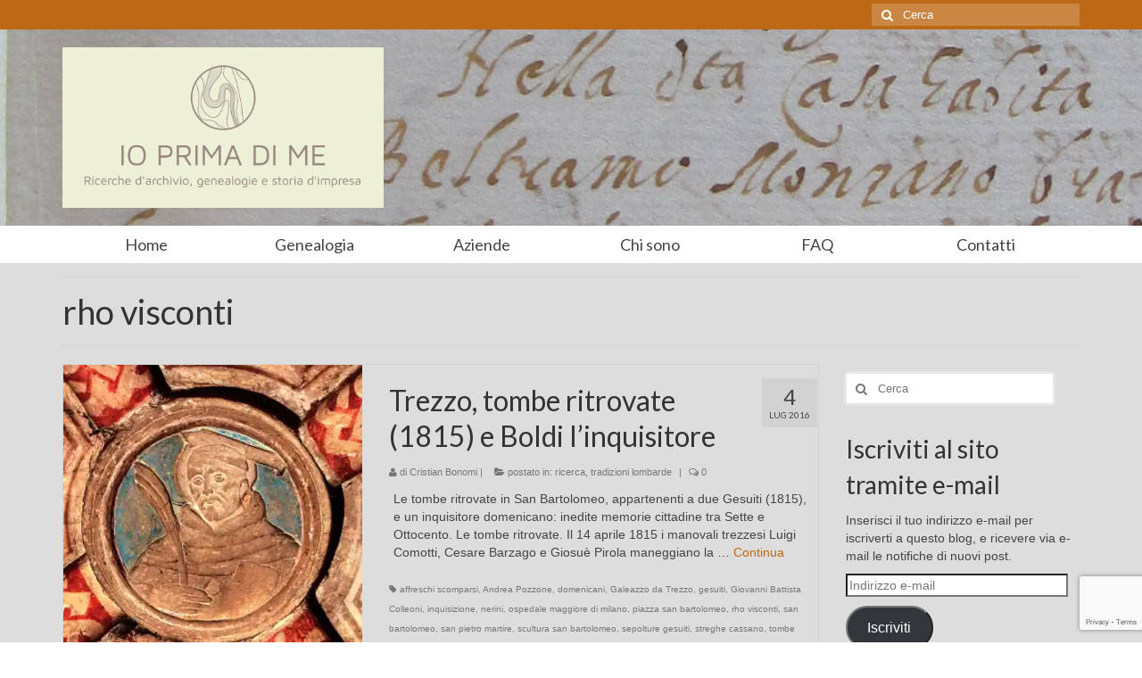

--- FILE ---
content_type: text/html; charset=UTF-8
request_url: https://ioprimadime.com/tag/rho-visconti
body_size: 13803
content:
<!DOCTYPE html>
<!--[if lt IE 7]>      <html class="no-js lt-ie9 lt-ie8 lt-ie7" lang="it-IT"> <![endif]-->
<!--[if IE 7]>         <html class="no-js lt-ie9 lt-ie8" lang="it-IT"> <![endif]-->
<!--[if IE 8]>         <html class="no-js lt-ie9" lang="it-IT"> <![endif]-->
<!--[if gt IE 8]><!--> <html class="no-js" lang="it-IT"> <!--<![endif]-->
<head>
  <meta charset="UTF-8">
  <meta name="viewport" content="width=device-width, initial-scale=1.0">
  <meta http-equiv="X-UA-Compatible" content="IE=edge">
  
<!-- BEGIN Metadata added by the Add-Meta-Tags WordPress plugin -->
<meta name="description" content="Content tagged with rho visconti." />
<meta name="keywords" content="rho visconti" />
<!-- END Metadata added by the Add-Meta-Tags WordPress plugin -->

<meta name='robots' content='index, follow, max-image-preview:large, max-snippet:-1, max-video-preview:-1' />
	<style>img:is([sizes="auto" i], [sizes^="auto," i]) { contain-intrinsic-size: 3000px 1500px }</style>
	<script type="text/javascript">
var trackScrolling=true;
var trackScrollingPercentage=false;
var ScrollingPercentageNumber=25;
var stLogInterval=10*1000;
var cutOffTime=900;
var trackNoEvents=false;
var trackNoMaxTime=false;
</script>
<!-- Jetpack Site Verification Tags -->
<meta name="msvalidate.01" content="4CC6C877DB6AA699F58B427305C420C2" />
<meta name="p:domain_verify" content="8a69d76eae39fc4ae68a19796e9734f3" />

	<!-- This site is optimized with the Yoast SEO plugin v24.2 - https://yoast.com/wordpress/plugins/seo/ -->
	<title>rho visconti Archivi - Ioprimadime</title>
	<link rel="canonical" href="https://ioprimadime.com/tag/rho-visconti" />
	<meta property="og:locale" content="it_IT" />
	<meta property="og:type" content="article" />
	<meta property="og:title" content="rho visconti Archivi - Ioprimadime" />
	<meta property="og:url" content="https://ioprimadime.com/tag/rho-visconti" />
	<meta property="og:site_name" content="Ioprimadime" />
	<meta name="twitter:card" content="summary_large_image" />
	<script type="application/ld+json" class="yoast-schema-graph">{"@context":"https://schema.org","@graph":[{"@type":"CollectionPage","@id":"https://ioprimadime.com/tag/rho-visconti","url":"https://ioprimadime.com/tag/rho-visconti","name":"rho visconti Archivi - Ioprimadime","isPartOf":{"@id":"https://ioprimadime.com/#website"},"primaryImageOfPage":{"@id":"https://ioprimadime.com/tag/rho-visconti#primaryimage"},"image":{"@id":"https://ioprimadime.com/tag/rho-visconti#primaryimage"},"thumbnailUrl":"https://i0.wp.com/ioprimadime.com/wp-content/uploads/2016/05/Il-San-Pietro-Martire-in-parrocchia-Foto-Maria-Donadoni-min.jpg?fit=2992%2C3021&ssl=1","breadcrumb":{"@id":"https://ioprimadime.com/tag/rho-visconti#breadcrumb"},"inLanguage":"it-IT"},{"@type":"ImageObject","inLanguage":"it-IT","@id":"https://ioprimadime.com/tag/rho-visconti#primaryimage","url":"https://i0.wp.com/ioprimadime.com/wp-content/uploads/2016/05/Il-San-Pietro-Martire-in-parrocchia-Foto-Maria-Donadoni-min.jpg?fit=2992%2C3021&ssl=1","contentUrl":"https://i0.wp.com/ioprimadime.com/wp-content/uploads/2016/05/Il-San-Pietro-Martire-in-parrocchia-Foto-Maria-Donadoni-min.jpg?fit=2992%2C3021&ssl=1","width":2992,"height":3021,"caption":"Tombe ritrovate, san bartolomeo, trezzo, scultura san bartolomeo, gesuiti, sepolture gesuiti, tombe gesuiti, tombe ritrovate nell’ottocento, piazza san bartolomeo, nerini, ospedale maggiore di milano, rho visconti, inquisizione, galeazzo da trezzo, streghe cassano, Tommaso Bonaventura Boldi, andrea pozzone, Giovanni Battista Colleoni, affreschi scomparsi, Il San Pietro Martire in parrocchia (Foto Maria Donadoni)-min"},{"@type":"BreadcrumbList","@id":"https://ioprimadime.com/tag/rho-visconti#breadcrumb","itemListElement":[{"@type":"ListItem","position":1,"name":"Home","item":"https://ioprimadime.com/"},{"@type":"ListItem","position":2,"name":"rho visconti"}]},{"@type":"WebSite","@id":"https://ioprimadime.com/#website","url":"https://ioprimadime.com/","name":"Ioprimadime","description":"Ricerche d&#039;archivio, genealogie e storia d&#039;impresa","potentialAction":[{"@type":"SearchAction","target":{"@type":"EntryPoint","urlTemplate":"https://ioprimadime.com/?s={search_term_string}"},"query-input":{"@type":"PropertyValueSpecification","valueRequired":true,"valueName":"search_term_string"}}],"inLanguage":"it-IT"}]}</script>
	<!-- / Yoast SEO plugin. -->


<link rel='dns-prefetch' href='//secure.gravatar.com' />
<link rel='dns-prefetch' href='//www.google.com' />
<link rel='dns-prefetch' href='//stats.wp.com' />
<link rel='dns-prefetch' href='//fonts.googleapis.com' />
<link rel='dns-prefetch' href='//v0.wordpress.com' />
<link rel='dns-prefetch' href='//jetpack.wordpress.com' />
<link rel='dns-prefetch' href='//s0.wp.com' />
<link rel='dns-prefetch' href='//public-api.wordpress.com' />
<link rel='dns-prefetch' href='//0.gravatar.com' />
<link rel='dns-prefetch' href='//1.gravatar.com' />
<link rel='dns-prefetch' href='//2.gravatar.com' />
<link rel='dns-prefetch' href='//widgets.wp.com' />
<link rel='preconnect' href='//i0.wp.com' />
<link rel="alternate" type="application/rss+xml" title="Ioprimadime &raquo; Feed" href="https://ioprimadime.com/feed" />
<link rel="alternate" type="application/rss+xml" title="Ioprimadime &raquo; Feed dei commenti" href="https://ioprimadime.com/comments/feed" />
<link rel="alternate" type="application/rss+xml" title="Ioprimadime &raquo; rho visconti Feed del tag" href="https://ioprimadime.com/tag/rho-visconti/feed" />
<script type="text/javascript">
/* <![CDATA[ */
window._wpemojiSettings = {"baseUrl":"https:\/\/s.w.org\/images\/core\/emoji\/15.0.3\/72x72\/","ext":".png","svgUrl":"https:\/\/s.w.org\/images\/core\/emoji\/15.0.3\/svg\/","svgExt":".svg","source":{"concatemoji":"https:\/\/ioprimadime.com\/wp-includes\/js\/wp-emoji-release.min.js?ver=6.7.4"}};
/*! This file is auto-generated */
!function(i,n){var o,s,e;function c(e){try{var t={supportTests:e,timestamp:(new Date).valueOf()};sessionStorage.setItem(o,JSON.stringify(t))}catch(e){}}function p(e,t,n){e.clearRect(0,0,e.canvas.width,e.canvas.height),e.fillText(t,0,0);var t=new Uint32Array(e.getImageData(0,0,e.canvas.width,e.canvas.height).data),r=(e.clearRect(0,0,e.canvas.width,e.canvas.height),e.fillText(n,0,0),new Uint32Array(e.getImageData(0,0,e.canvas.width,e.canvas.height).data));return t.every(function(e,t){return e===r[t]})}function u(e,t,n){switch(t){case"flag":return n(e,"\ud83c\udff3\ufe0f\u200d\u26a7\ufe0f","\ud83c\udff3\ufe0f\u200b\u26a7\ufe0f")?!1:!n(e,"\ud83c\uddfa\ud83c\uddf3","\ud83c\uddfa\u200b\ud83c\uddf3")&&!n(e,"\ud83c\udff4\udb40\udc67\udb40\udc62\udb40\udc65\udb40\udc6e\udb40\udc67\udb40\udc7f","\ud83c\udff4\u200b\udb40\udc67\u200b\udb40\udc62\u200b\udb40\udc65\u200b\udb40\udc6e\u200b\udb40\udc67\u200b\udb40\udc7f");case"emoji":return!n(e,"\ud83d\udc26\u200d\u2b1b","\ud83d\udc26\u200b\u2b1b")}return!1}function f(e,t,n){var r="undefined"!=typeof WorkerGlobalScope&&self instanceof WorkerGlobalScope?new OffscreenCanvas(300,150):i.createElement("canvas"),a=r.getContext("2d",{willReadFrequently:!0}),o=(a.textBaseline="top",a.font="600 32px Arial",{});return e.forEach(function(e){o[e]=t(a,e,n)}),o}function t(e){var t=i.createElement("script");t.src=e,t.defer=!0,i.head.appendChild(t)}"undefined"!=typeof Promise&&(o="wpEmojiSettingsSupports",s=["flag","emoji"],n.supports={everything:!0,everythingExceptFlag:!0},e=new Promise(function(e){i.addEventListener("DOMContentLoaded",e,{once:!0})}),new Promise(function(t){var n=function(){try{var e=JSON.parse(sessionStorage.getItem(o));if("object"==typeof e&&"number"==typeof e.timestamp&&(new Date).valueOf()<e.timestamp+604800&&"object"==typeof e.supportTests)return e.supportTests}catch(e){}return null}();if(!n){if("undefined"!=typeof Worker&&"undefined"!=typeof OffscreenCanvas&&"undefined"!=typeof URL&&URL.createObjectURL&&"undefined"!=typeof Blob)try{var e="postMessage("+f.toString()+"("+[JSON.stringify(s),u.toString(),p.toString()].join(",")+"));",r=new Blob([e],{type:"text/javascript"}),a=new Worker(URL.createObjectURL(r),{name:"wpTestEmojiSupports"});return void(a.onmessage=function(e){c(n=e.data),a.terminate(),t(n)})}catch(e){}c(n=f(s,u,p))}t(n)}).then(function(e){for(var t in e)n.supports[t]=e[t],n.supports.everything=n.supports.everything&&n.supports[t],"flag"!==t&&(n.supports.everythingExceptFlag=n.supports.everythingExceptFlag&&n.supports[t]);n.supports.everythingExceptFlag=n.supports.everythingExceptFlag&&!n.supports.flag,n.DOMReady=!1,n.readyCallback=function(){n.DOMReady=!0}}).then(function(){return e}).then(function(){var e;n.supports.everything||(n.readyCallback(),(e=n.source||{}).concatemoji?t(e.concatemoji):e.wpemoji&&e.twemoji&&(t(e.twemoji),t(e.wpemoji)))}))}((window,document),window._wpemojiSettings);
/* ]]> */
</script>
<link rel='stylesheet' id='sdm-styles-css' href='https://ioprimadime.com/wp-content/plugins/simple-download-monitor/css/sdm_wp_styles.css?ver=6.7.4' type='text/css' media='all' />
<style id='wp-emoji-styles-inline-css' type='text/css'>

	img.wp-smiley, img.emoji {
		display: inline !important;
		border: none !important;
		box-shadow: none !important;
		height: 1em !important;
		width: 1em !important;
		margin: 0 0.07em !important;
		vertical-align: -0.1em !important;
		background: none !important;
		padding: 0 !important;
	}
</style>
<link rel='stylesheet' id='wp-block-library-css' href='https://ioprimadime.com/wp-includes/css/dist/block-library/style.min.css?ver=6.7.4' type='text/css' media='all' />
<link rel='stylesheet' id='mediaelement-css' href='https://ioprimadime.com/wp-includes/js/mediaelement/mediaelementplayer-legacy.min.css?ver=4.2.17' type='text/css' media='all' />
<link rel='stylesheet' id='wp-mediaelement-css' href='https://ioprimadime.com/wp-includes/js/mediaelement/wp-mediaelement.min.css?ver=6.7.4' type='text/css' media='all' />
<style id='jetpack-sharing-buttons-style-inline-css' type='text/css'>
.jetpack-sharing-buttons__services-list{display:flex;flex-direction:row;flex-wrap:wrap;gap:0;list-style-type:none;margin:5px;padding:0}.jetpack-sharing-buttons__services-list.has-small-icon-size{font-size:12px}.jetpack-sharing-buttons__services-list.has-normal-icon-size{font-size:16px}.jetpack-sharing-buttons__services-list.has-large-icon-size{font-size:24px}.jetpack-sharing-buttons__services-list.has-huge-icon-size{font-size:36px}@media print{.jetpack-sharing-buttons__services-list{display:none!important}}.editor-styles-wrapper .wp-block-jetpack-sharing-buttons{gap:0;padding-inline-start:0}ul.jetpack-sharing-buttons__services-list.has-background{padding:1.25em 2.375em}
</style>
<style id='classic-theme-styles-inline-css' type='text/css'>
/*! This file is auto-generated */
.wp-block-button__link{color:#fff;background-color:#32373c;border-radius:9999px;box-shadow:none;text-decoration:none;padding:calc(.667em + 2px) calc(1.333em + 2px);font-size:1.125em}.wp-block-file__button{background:#32373c;color:#fff;text-decoration:none}
</style>
<style id='global-styles-inline-css' type='text/css'>
:root{--wp--preset--aspect-ratio--square: 1;--wp--preset--aspect-ratio--4-3: 4/3;--wp--preset--aspect-ratio--3-4: 3/4;--wp--preset--aspect-ratio--3-2: 3/2;--wp--preset--aspect-ratio--2-3: 2/3;--wp--preset--aspect-ratio--16-9: 16/9;--wp--preset--aspect-ratio--9-16: 9/16;--wp--preset--color--black: #000000;--wp--preset--color--cyan-bluish-gray: #abb8c3;--wp--preset--color--white: #ffffff;--wp--preset--color--pale-pink: #f78da7;--wp--preset--color--vivid-red: #cf2e2e;--wp--preset--color--luminous-vivid-orange: #ff6900;--wp--preset--color--luminous-vivid-amber: #fcb900;--wp--preset--color--light-green-cyan: #7bdcb5;--wp--preset--color--vivid-green-cyan: #00d084;--wp--preset--color--pale-cyan-blue: #8ed1fc;--wp--preset--color--vivid-cyan-blue: #0693e3;--wp--preset--color--vivid-purple: #9b51e0;--wp--preset--gradient--vivid-cyan-blue-to-vivid-purple: linear-gradient(135deg,rgba(6,147,227,1) 0%,rgb(155,81,224) 100%);--wp--preset--gradient--light-green-cyan-to-vivid-green-cyan: linear-gradient(135deg,rgb(122,220,180) 0%,rgb(0,208,130) 100%);--wp--preset--gradient--luminous-vivid-amber-to-luminous-vivid-orange: linear-gradient(135deg,rgba(252,185,0,1) 0%,rgba(255,105,0,1) 100%);--wp--preset--gradient--luminous-vivid-orange-to-vivid-red: linear-gradient(135deg,rgba(255,105,0,1) 0%,rgb(207,46,46) 100%);--wp--preset--gradient--very-light-gray-to-cyan-bluish-gray: linear-gradient(135deg,rgb(238,238,238) 0%,rgb(169,184,195) 100%);--wp--preset--gradient--cool-to-warm-spectrum: linear-gradient(135deg,rgb(74,234,220) 0%,rgb(151,120,209) 20%,rgb(207,42,186) 40%,rgb(238,44,130) 60%,rgb(251,105,98) 80%,rgb(254,248,76) 100%);--wp--preset--gradient--blush-light-purple: linear-gradient(135deg,rgb(255,206,236) 0%,rgb(152,150,240) 100%);--wp--preset--gradient--blush-bordeaux: linear-gradient(135deg,rgb(254,205,165) 0%,rgb(254,45,45) 50%,rgb(107,0,62) 100%);--wp--preset--gradient--luminous-dusk: linear-gradient(135deg,rgb(255,203,112) 0%,rgb(199,81,192) 50%,rgb(65,88,208) 100%);--wp--preset--gradient--pale-ocean: linear-gradient(135deg,rgb(255,245,203) 0%,rgb(182,227,212) 50%,rgb(51,167,181) 100%);--wp--preset--gradient--electric-grass: linear-gradient(135deg,rgb(202,248,128) 0%,rgb(113,206,126) 100%);--wp--preset--gradient--midnight: linear-gradient(135deg,rgb(2,3,129) 0%,rgb(40,116,252) 100%);--wp--preset--font-size--small: 13px;--wp--preset--font-size--medium: 20px;--wp--preset--font-size--large: 36px;--wp--preset--font-size--x-large: 42px;--wp--preset--spacing--20: 0.44rem;--wp--preset--spacing--30: 0.67rem;--wp--preset--spacing--40: 1rem;--wp--preset--spacing--50: 1.5rem;--wp--preset--spacing--60: 2.25rem;--wp--preset--spacing--70: 3.38rem;--wp--preset--spacing--80: 5.06rem;--wp--preset--shadow--natural: 6px 6px 9px rgba(0, 0, 0, 0.2);--wp--preset--shadow--deep: 12px 12px 50px rgba(0, 0, 0, 0.4);--wp--preset--shadow--sharp: 6px 6px 0px rgba(0, 0, 0, 0.2);--wp--preset--shadow--outlined: 6px 6px 0px -3px rgba(255, 255, 255, 1), 6px 6px rgba(0, 0, 0, 1);--wp--preset--shadow--crisp: 6px 6px 0px rgba(0, 0, 0, 1);}:where(.is-layout-flex){gap: 0.5em;}:where(.is-layout-grid){gap: 0.5em;}body .is-layout-flex{display: flex;}.is-layout-flex{flex-wrap: wrap;align-items: center;}.is-layout-flex > :is(*, div){margin: 0;}body .is-layout-grid{display: grid;}.is-layout-grid > :is(*, div){margin: 0;}:where(.wp-block-columns.is-layout-flex){gap: 2em;}:where(.wp-block-columns.is-layout-grid){gap: 2em;}:where(.wp-block-post-template.is-layout-flex){gap: 1.25em;}:where(.wp-block-post-template.is-layout-grid){gap: 1.25em;}.has-black-color{color: var(--wp--preset--color--black) !important;}.has-cyan-bluish-gray-color{color: var(--wp--preset--color--cyan-bluish-gray) !important;}.has-white-color{color: var(--wp--preset--color--white) !important;}.has-pale-pink-color{color: var(--wp--preset--color--pale-pink) !important;}.has-vivid-red-color{color: var(--wp--preset--color--vivid-red) !important;}.has-luminous-vivid-orange-color{color: var(--wp--preset--color--luminous-vivid-orange) !important;}.has-luminous-vivid-amber-color{color: var(--wp--preset--color--luminous-vivid-amber) !important;}.has-light-green-cyan-color{color: var(--wp--preset--color--light-green-cyan) !important;}.has-vivid-green-cyan-color{color: var(--wp--preset--color--vivid-green-cyan) !important;}.has-pale-cyan-blue-color{color: var(--wp--preset--color--pale-cyan-blue) !important;}.has-vivid-cyan-blue-color{color: var(--wp--preset--color--vivid-cyan-blue) !important;}.has-vivid-purple-color{color: var(--wp--preset--color--vivid-purple) !important;}.has-black-background-color{background-color: var(--wp--preset--color--black) !important;}.has-cyan-bluish-gray-background-color{background-color: var(--wp--preset--color--cyan-bluish-gray) !important;}.has-white-background-color{background-color: var(--wp--preset--color--white) !important;}.has-pale-pink-background-color{background-color: var(--wp--preset--color--pale-pink) !important;}.has-vivid-red-background-color{background-color: var(--wp--preset--color--vivid-red) !important;}.has-luminous-vivid-orange-background-color{background-color: var(--wp--preset--color--luminous-vivid-orange) !important;}.has-luminous-vivid-amber-background-color{background-color: var(--wp--preset--color--luminous-vivid-amber) !important;}.has-light-green-cyan-background-color{background-color: var(--wp--preset--color--light-green-cyan) !important;}.has-vivid-green-cyan-background-color{background-color: var(--wp--preset--color--vivid-green-cyan) !important;}.has-pale-cyan-blue-background-color{background-color: var(--wp--preset--color--pale-cyan-blue) !important;}.has-vivid-cyan-blue-background-color{background-color: var(--wp--preset--color--vivid-cyan-blue) !important;}.has-vivid-purple-background-color{background-color: var(--wp--preset--color--vivid-purple) !important;}.has-black-border-color{border-color: var(--wp--preset--color--black) !important;}.has-cyan-bluish-gray-border-color{border-color: var(--wp--preset--color--cyan-bluish-gray) !important;}.has-white-border-color{border-color: var(--wp--preset--color--white) !important;}.has-pale-pink-border-color{border-color: var(--wp--preset--color--pale-pink) !important;}.has-vivid-red-border-color{border-color: var(--wp--preset--color--vivid-red) !important;}.has-luminous-vivid-orange-border-color{border-color: var(--wp--preset--color--luminous-vivid-orange) !important;}.has-luminous-vivid-amber-border-color{border-color: var(--wp--preset--color--luminous-vivid-amber) !important;}.has-light-green-cyan-border-color{border-color: var(--wp--preset--color--light-green-cyan) !important;}.has-vivid-green-cyan-border-color{border-color: var(--wp--preset--color--vivid-green-cyan) !important;}.has-pale-cyan-blue-border-color{border-color: var(--wp--preset--color--pale-cyan-blue) !important;}.has-vivid-cyan-blue-border-color{border-color: var(--wp--preset--color--vivid-cyan-blue) !important;}.has-vivid-purple-border-color{border-color: var(--wp--preset--color--vivid-purple) !important;}.has-vivid-cyan-blue-to-vivid-purple-gradient-background{background: var(--wp--preset--gradient--vivid-cyan-blue-to-vivid-purple) !important;}.has-light-green-cyan-to-vivid-green-cyan-gradient-background{background: var(--wp--preset--gradient--light-green-cyan-to-vivid-green-cyan) !important;}.has-luminous-vivid-amber-to-luminous-vivid-orange-gradient-background{background: var(--wp--preset--gradient--luminous-vivid-amber-to-luminous-vivid-orange) !important;}.has-luminous-vivid-orange-to-vivid-red-gradient-background{background: var(--wp--preset--gradient--luminous-vivid-orange-to-vivid-red) !important;}.has-very-light-gray-to-cyan-bluish-gray-gradient-background{background: var(--wp--preset--gradient--very-light-gray-to-cyan-bluish-gray) !important;}.has-cool-to-warm-spectrum-gradient-background{background: var(--wp--preset--gradient--cool-to-warm-spectrum) !important;}.has-blush-light-purple-gradient-background{background: var(--wp--preset--gradient--blush-light-purple) !important;}.has-blush-bordeaux-gradient-background{background: var(--wp--preset--gradient--blush-bordeaux) !important;}.has-luminous-dusk-gradient-background{background: var(--wp--preset--gradient--luminous-dusk) !important;}.has-pale-ocean-gradient-background{background: var(--wp--preset--gradient--pale-ocean) !important;}.has-electric-grass-gradient-background{background: var(--wp--preset--gradient--electric-grass) !important;}.has-midnight-gradient-background{background: var(--wp--preset--gradient--midnight) !important;}.has-small-font-size{font-size: var(--wp--preset--font-size--small) !important;}.has-medium-font-size{font-size: var(--wp--preset--font-size--medium) !important;}.has-large-font-size{font-size: var(--wp--preset--font-size--large) !important;}.has-x-large-font-size{font-size: var(--wp--preset--font-size--x-large) !important;}
:where(.wp-block-post-template.is-layout-flex){gap: 1.25em;}:where(.wp-block-post-template.is-layout-grid){gap: 1.25em;}
:where(.wp-block-columns.is-layout-flex){gap: 2em;}:where(.wp-block-columns.is-layout-grid){gap: 2em;}
:root :where(.wp-block-pullquote){font-size: 1.5em;line-height: 1.6;}
</style>
<link rel='stylesheet' id='contact-form-7-css' href='https://ioprimadime.com/wp-content/plugins/contact-form-7/includes/css/styles.css?ver=5.4.2' type='text/css' media='all' />
<link rel='stylesheet' id='jetpack_likes-css' href='https://ioprimadime.com/wp-content/plugins/jetpack/modules/likes/style.css?ver=14.2.1' type='text/css' media='all' />
<link rel='stylesheet' id='jetpack-subscriptions-css' href='https://ioprimadime.com/wp-content/plugins/jetpack/modules/subscriptions/subscriptions.css?ver=14.2.1' type='text/css' media='all' />
<link rel='stylesheet' id='kadence_theme-css' href='https://ioprimadime.com/wp-content/themes/virtue/assets/css/virtue.css?ver=264' type='text/css' media='all' />
<link rel='stylesheet' id='virtue_skin-css' href='https://ioprimadime.com/wp-content/themes/virtue/assets/css/skins/default.css' type='text/css' media='all' />
<link rel='stylesheet' id='redux-google-fonts-virtue-css' href='https://fonts.googleapis.com/css?family=Lato%3A400&#038;ver=1602015462' type='text/css' media='all' />
<script type="text/javascript" src="https://ioprimadime.com/wp-includes/js/jquery/jquery.min.js?ver=3.7.1" id="jquery-core-js"></script>
<script type="text/javascript" src="https://ioprimadime.com/wp-includes/js/jquery/jquery-migrate.min.js?ver=3.4.1" id="jquery-migrate-js"></script>
<script type="text/javascript" id="sdm-scripts-js-extra">
/* <![CDATA[ */
var sdm_ajax_script = {"ajaxurl":"https:\/\/ioprimadime.com\/wp-admin\/admin-ajax.php"};
/* ]]> */
</script>
<script type="text/javascript" src="https://ioprimadime.com/wp-content/plugins/simple-download-monitor/js/sdm_wp_scripts.js?ver=6.7.4" id="sdm-scripts-js"></script>
<script type="text/javascript" src="https://ioprimadime.com/wp-content/themes/virtue/assets/js/vendor/modernizr.min.js" id="modernizr-js"></script>
<link rel="https://api.w.org/" href="https://ioprimadime.com/wp-json/" /><link rel="alternate" title="JSON" type="application/json" href="https://ioprimadime.com/wp-json/wp/v2/tags/1432" /><link rel="EditURI" type="application/rsd+xml" title="RSD" href="https://ioprimadime.com/xmlrpc.php?rsd" />
<meta name="generator" content="WordPress 6.7.4" />
	<style>img#wpstats{display:none}</style>
		<style type="text/css">#logo {padding-top:20px;}#logo {padding-bottom:20px;}#logo {margin-left:0px;}#logo {margin-right:0px;}#nav-main {margin-top:10px;}#nav-main {margin-bottom:10px;}.headerfont, .tp-caption {font-family:Lato;} 
  .topbarmenu ul li {font-family:Lato;}
  #kadbreadcrumbs {font-family:Verdana, Geneva, sans-serif;}.home-message:hover {background-color:#bc6814; background-color: rgba(188, 104, 20, 0.6);}
  nav.woocommerce-pagination ul li a:hover, .wp-pagenavi a:hover, .panel-heading .accordion-toggle, .variations .kad_radio_variations label:hover, .variations .kad_radio_variations label.selectedValue {border-color: #bc6814;}
  a, #nav-main ul.sf-menu ul li a:hover, .product_price ins .amount, .price ins .amount, .color_primary, .primary-color, #logo a.brand, #nav-main ul.sf-menu a:hover,
  .woocommerce-message:before, .woocommerce-info:before, #nav-second ul.sf-menu a:hover, .footerclass a:hover, .posttags a:hover, .subhead a:hover, .nav-trigger-case:hover .kad-menu-name, 
  .nav-trigger-case:hover .kad-navbtn, #kadbreadcrumbs a:hover, #wp-calendar a, .star-rating {color: #bc6814;}
.widget_price_filter .ui-slider .ui-slider-handle, .product_item .kad_add_to_cart:hover, .product_item:hover a.button:hover, .product_item:hover .kad_add_to_cart:hover, .kad-btn-primary, html .woocommerce-page .widget_layered_nav ul.yith-wcan-label li a:hover, html .woocommerce-page .widget_layered_nav ul.yith-wcan-label li.chosen a,
.product-category.grid_item a:hover h5, .woocommerce-message .button, .widget_layered_nav_filters ul li a, .widget_layered_nav ul li.chosen a, .wpcf7 input.wpcf7-submit, .yith-wcan .yith-wcan-reset-navigation,
#containerfooter .menu li a:hover, .bg_primary, .portfolionav a:hover, .home-iconmenu a:hover, p.demo_store, .topclass, #commentform .form-submit #submit, .kad-hover-bg-primary:hover, .widget_shopping_cart_content .checkout,
.login .form-row .button, .variations .kad_radio_variations label.selectedValue, #payment #place_order, .wpcf7 input.wpcf7-back, .shop_table .actions input[type=submit].checkout-button, .cart_totals .checkout-button, input[type="submit"].button, .order-actions .button  {background: #bc6814;}a:hover {color: #dd9933;} .kad-btn-primary:hover, .login .form-row .button:hover, #payment #place_order:hover, .yith-wcan .yith-wcan-reset-navigation:hover, .widget_shopping_cart_content .checkout:hover,
.woocommerce-message .button:hover, #commentform .form-submit #submit:hover, .wpcf7 input.wpcf7-submit:hover, .widget_layered_nav_filters ul li a:hover, .cart_totals .checkout-button:hover,
.widget_layered_nav ul li.chosen a:hover, .shop_table .actions input[type=submit].checkout-button:hover, .wpcf7 input.wpcf7-back:hover, .order-actions .button:hover, input[type="submit"].button:hover, .product_item:hover .kad_add_to_cart, .product_item:hover a.button {background: #dd9933;}input[type=number]::-webkit-inner-spin-button, input[type=number]::-webkit-outer-spin-button { -webkit-appearance: none; margin: 0; } input[type=number] {-moz-appearance: textfield;}.quantity input::-webkit-outer-spin-button,.quantity input::-webkit-inner-spin-button {display: none;}.contentclass, .nav-tabs>.active>a, .nav-tabs>.active>a:hover, .nav-tabs>.active>a:focus {background:#dddddd    ;}.headerclass {background: url(https://ioprimadime.com/wp-content/uploads/2017/12/Monzani-Beltramo.jpg)   ;}.product_item .product_details h5 {text-transform: none;}.product_item .product_details h5 {min-height:40px;}</style><style type="text/css">.recentcomments a{display:inline !important;padding:0 !important;margin:0 !important;}</style><!-- Tracking code easily added by NK Google Analytics -->
<script type="text/javascript"> 
(function(i,s,o,g,r,a,m){i['GoogleAnalyticsObject']=r;i[r]=i[r]||function(){ 
(i[r].q=i[r].q||[]).push(arguments)},i[r].l=1*new Date();a=s.createElement(o), 
m=s.getElementsByTagName(o)[0];a.async=1;a.src=g;m.parentNode.insertBefore(a,m) 
})(window,document,'script','https://www.google-analytics.com/analytics.js','ga'); 
ga('create', 'UA-58077475-1', 'ioprimadime.com'); 
ga('send', 'pageview'); 
</script> 
<!--[if lt IE 9]>
<script src="https://ioprimadime.com/wp-content/themes/virtue/assets/js/vendor/respond.min.js"></script>
<![endif]-->
<link rel="icon" href="https://i0.wp.com/ioprimadime.com/wp-content/uploads/2019/07/cropped-Logo-Ioprimadime.png?fit=32%2C32&#038;ssl=1" sizes="32x32" />
<link rel="icon" href="https://i0.wp.com/ioprimadime.com/wp-content/uploads/2019/07/cropped-Logo-Ioprimadime.png?fit=192%2C192&#038;ssl=1" sizes="192x192" />
<link rel="apple-touch-icon" href="https://i0.wp.com/ioprimadime.com/wp-content/uploads/2019/07/cropped-Logo-Ioprimadime.png?fit=180%2C180&#038;ssl=1" />
<meta name="msapplication-TileImage" content="https://i0.wp.com/ioprimadime.com/wp-content/uploads/2019/07/cropped-Logo-Ioprimadime.png?fit=270%2C270&#038;ssl=1" />
<style type="text/css" title="dynamic-css" class="options-output">header #logo a.brand,.logofont{font-family:Lato;line-height:40px;font-weight:normal;font-style:400;font-size:32px;}.kad_tagline{font-family:Lato;line-height:20px;font-weight:normal;font-style:400;color:#444444;font-size:14px;}.product_item .product_details h5{font-family:Lato;line-height:20px;font-weight:normal;font-style:700;font-size:16px;}h1{font-family:Lato;line-height:40px;font-weight:normal;font-style:400;font-size:38px;}h2{font-family:Lato;line-height:40px;font-weight:normal;font-style:normal;font-size:32px;}h3{font-family:Lato;line-height:40px;font-weight:normal;font-style:400;font-size:28px;}h4{font-family:Lato;line-height:40px;font-weight:normal;font-style:400;font-size:24px;}h5{font-family:Lato;line-height:24px;font-weight:normal;font-style:700;font-size:18px;}body{font-family:Verdana, Geneva, sans-serif;line-height:20px;font-weight:normal;font-style:400;font-size:14px;}#nav-main ul.sf-menu a{font-family:Lato;line-height:18px;font-weight:400;font-style:normal;font-size:12px;}#nav-second ul.sf-menu a{font-family:Lato;line-height:22px;font-weight:400;font-style:normal;font-size:18px;}.kad-nav-inner .kad-mnav, .kad-mobile-nav .kad-nav-inner li a,.nav-trigger-case{font-family:Lato;line-height:20px;font-weight:400;font-style:normal;font-size:16px;}</style></head>
  <body class="archive tag tag-rho-visconti tag-1432 wide">
    <div id="wrapper" class="container">
    <div id="kt-skip-link"><a href="#content">Skip to Main Content</a></div><header class="banner headerclass">
  <div id="topbar" class="topclass">
    <div class="container">
      <div class="row">
        <div class="col-md-6 col-sm-6 kad-topbar-left">
          <div class="topbarmenu clearfix">
                                            </div>
        </div><!-- close col-md-6 --> 
        <div class="col-md-6 col-sm-6 kad-topbar-right">
          <div id="topbar-search" class="topbar-widget">
            <form role="search" method="get" id="searchform" class="form-search" action="https://ioprimadime.com/">
  <label class="hide" for="s">Cerca:</label>
  <input type="text" value="" name="s" id="s" class="search-query" placeholder="Cerca">
  <button type="submit" id="searchsubmit" class="search-icon"><i class="icon-search"></i></button>
</form>        </div>
        </div> <!-- close col-md-6-->
      </div> <!-- Close Row -->
    </div> <!-- Close Container -->
  </div>
  <div class="container">
    <div class="row">
          <div class="col-md-4 clearfix kad-header-left">
            <div id="logo" class="logocase">
              <a class="brand logofont" href="https://ioprimadime.com/">
                                  <div id="thelogo">
                    <img src="https://ioprimadime.com/wp-content/uploads/2020/10/NameTag_IoPrimaDiMe_Web.png" alt="Ioprimadime" class="kad-standard-logo" />
                                      </div>
                              </a>
                         </div> <!-- Close #logo -->
       </div><!-- close logo span -->
              
    </div> <!-- Close Row -->
               <div id="mobile-nav-trigger" class="nav-trigger">
              <button class="nav-trigger-case mobileclass collapsed" data-toggle="collapse" data-target=".kad-nav-collapse">
                <span class="kad-navbtn"><i class="icon-reorder"></i></span>
                <span class="kad-menu-name">Menu</span>
              </button>
            </div>
            <div id="kad-mobile-nav" class="kad-mobile-nav">
              <div class="kad-nav-inner mobileclass">
                <div class="kad-nav-collapse">
                <ul id="menu-menu" class="kad-mnav"><li  class="menu-home menu-item-149"><a href="http://ioprimadime.com/">Home</a></li>
<li  class="menu-genealogia menu-item-142"><a href="https://ioprimadime.com/perche-genealogia">Genealogia</a></li>
<li  class="menu-aziende menu-item-722"><a href="https://ioprimadime.com/storia-aziendale">Aziende</a></li>
<li  class="menu-chi-sono menu-item-141"><a href="https://ioprimadime.com/ricercatore">Chi sono</a></li>
<li  class="menu-faq menu-item-140"><a href="https://ioprimadime.com/ricerca-genealogica">FAQ</a></li>
<li  class="menu-contatti menu-item-187"><a href="https://ioprimadime.com/contatti">Contatti</a></li>
</ul>               </div>
            </div>
          </div>   
           
  </div> <!-- Close Container -->
    <section id="cat_nav" class="navclass">
    <div class="container">
     <nav id="nav-second" class="clearfix">
     <ul id="menu-menu-1" class="sf-menu"><li  class="menu-home menu-item-149"><a href="http://ioprimadime.com/">Home</a></li>
<li  class="menu-genealogia menu-item-142"><a href="https://ioprimadime.com/perche-genealogia">Genealogia</a></li>
<li  class="menu-aziende menu-item-722"><a href="https://ioprimadime.com/storia-aziendale">Aziende</a></li>
<li  class="menu-chi-sono menu-item-141"><a href="https://ioprimadime.com/ricercatore">Chi sono</a></li>
<li  class="menu-faq menu-item-140"><a href="https://ioprimadime.com/ricerca-genealogica">FAQ</a></li>
<li  class="menu-contatti menu-item-187"><a href="https://ioprimadime.com/contatti">Contatti</a></li>
</ul>   </nav>
    </div><!--close container-->
    </section>
     
     </header>      <div class="wrap contentclass" role="document">

      
<div id="pageheader" class="titleclass">
  <div class="container">
    <div class="page-header">
	<h1 class="entry-title" itemprop="name">
		rho visconti	</h1>
   	</div>  </div><!--container-->
</div><!--titleclass-->

<div id="content" class="container">
  <div class="row">
            <div class="main col-lg-9 col-md-8  postlist" role="main">
    
    
                    <article id="post-2283" class="post-2283 post type-post status-publish format-standard has-post-thumbnail hentry category-ricerca category-usi-dialetto-cucina tag-affreschi-scomparsi tag-andrea-pozzone tag-domenicani tag-galeazzo-da-trezzo tag-gesuiti tag-giovanni-battista-colleoni tag-inquisizione tag-nerini tag-ospedale-maggiore-di-milano tag-piazza-san-bartolomeo tag-rho-visconti tag-san-bartolomeo tag-san-pietro-martire tag-scultura-san-bartolomeo tag-sepolture-gesuiti tag-streghe-cassano tag-tombe-gesuiti tag-tombe-ritrovate tag-tombe-ritrovate-nellottocento tag-tommaso-bonaventura-boldi tag-trezzo" itemscope="" itemtype="http://schema.org/BlogPosting">
                      <div class="row">
                                                          <div class="col-md-5">
                                    <div class="imghoverclass img-margin-center">
                                        <a href="https://ioprimadime.com/tombe-ritrovate-trezzo" title="Trezzo, tombe ritrovate (1815) e Boldi l&#8217;inquisitore">
                                            <img src="https://i0.wp.com/ioprimadime.com/wp-content/uploads/2016/05/Il-San-Pietro-Martire-in-parrocchia-Foto-Maria-Donadoni-min.jpg?fit=2992%2C3021&#038;ssl=1&#038;resize=365%2C365" alt="Trezzo, tombe ritrovate (1815) e Boldi l&#8217;inquisitore" itemprop="image"  class="iconhover" style="display:block;">
                                        </a> 
                                     </div>
                                 </div>
                                                      
                      <div class="col-md-7 postcontent">
                          <div class="postmeta updated">
      <div class="postdate bg-lightgray headerfont" itemprop="datePublished">
      <span class="postday">4</span>
      Lug 2016    </div>
</div> 
                          <header>
                              <a href="https://ioprimadime.com/tombe-ritrovate-trezzo"><h2 class="entry-title" itemprop="name headline">Trezzo, tombe ritrovate (1815) e Boldi l&#8217;inquisitore</h2></a>
                               <div class="subhead">
    <span class="postauthortop author vcard">
    <i class="icon-user"></i> di  <span itemprop="author"><a href="https://ioprimadime.com/author/admin" class="fn" rel="author">Cristian Bonomi</a></span> |</span>
      
    <span class="postedintop"><i class="icon-folder-open"></i> postato in: <a href="https://ioprimadime.com/category/ricerca" rel="category tag">ricerca</a>, <a href="https://ioprimadime.com/category/usi-dialetto-cucina" rel="category tag">tradizioni lombarde</a></span>     <span class="kad-hidepostedin">|</span>
    <span class="postcommentscount">
    <i class="icon-comments-alt"></i> 0    </span>
</div>    
                          </header>
                          <div class="entry-content" itemprop="articleBody">
                              <p>Le tombe ritrovate in San Bartolomeo, appartenenti a due Gesuiti (1815), e un inquisitore domenicano: inedite memorie cittadine tra Sette e Ottocento. Le tombe ritrovate. Il 14 aprile 1815 i manovali trezzesi Luigi Comotti, Cesare Barzago e Giosuè Pirola maneggiano la &hellip; <a href="https://ioprimadime.com/tombe-ritrovate-trezzo">Continua</a></p>
                          </div>
                          <footer>
                                                              <span class="posttags color_gray"><i class="icon-tag"></i> <a href="https://ioprimadime.com/tag/affreschi-scomparsi" rel="tag">affreschi scomparsi</a>, <a href="https://ioprimadime.com/tag/andrea-pozzone" rel="tag">Andrea Pozzone</a>, <a href="https://ioprimadime.com/tag/domenicani" rel="tag">domenicani</a>, <a href="https://ioprimadime.com/tag/galeazzo-da-trezzo" rel="tag">Galeazzo da Trezzo</a>, <a href="https://ioprimadime.com/tag/gesuiti" rel="tag">gesuiti</a>, <a href="https://ioprimadime.com/tag/giovanni-battista-colleoni" rel="tag">Giovanni Battista Colleoni</a>, <a href="https://ioprimadime.com/tag/inquisizione" rel="tag">inquisizione</a>, <a href="https://ioprimadime.com/tag/nerini" rel="tag">nerini</a>, <a href="https://ioprimadime.com/tag/ospedale-maggiore-di-milano" rel="tag">ospedale maggiore di milano</a>, <a href="https://ioprimadime.com/tag/piazza-san-bartolomeo" rel="tag">piazza san bartolomeo</a>, <a href="https://ioprimadime.com/tag/rho-visconti" rel="tag">rho visconti</a>, <a href="https://ioprimadime.com/tag/san-bartolomeo" rel="tag">san bartolomeo</a>, <a href="https://ioprimadime.com/tag/san-pietro-martire" rel="tag">san pietro martire</a>, <a href="https://ioprimadime.com/tag/scultura-san-bartolomeo" rel="tag">scultura san bartolomeo</a>, <a href="https://ioprimadime.com/tag/sepolture-gesuiti" rel="tag">sepolture gesuiti</a>, <a href="https://ioprimadime.com/tag/streghe-cassano" rel="tag">streghe cassano</a>, <a href="https://ioprimadime.com/tag/tombe-gesuiti" rel="tag">tombe gesuiti</a>, <a href="https://ioprimadime.com/tag/tombe-ritrovate" rel="tag">Tombe ritrovate</a>, <a href="https://ioprimadime.com/tag/tombe-ritrovate-nellottocento" rel="tag">tombe ritrovate nell’ottocento</a>, <a href="https://ioprimadime.com/tag/tommaso-bonaventura-boldi" rel="tag">Tommaso Bonaventura Boldi</a>, <a href="https://ioprimadime.com/tag/trezzo" rel="tag">Trezzo</a></span>
                                                        </footer>
                        </div><!-- Text size -->
                  </div><!-- row-->
              </article> <!-- Article -->
    </div><!-- /.main -->            
                      <aside class="col-lg-3 col-md-4 kad-sidebar" role="complementary">
              <div class="sidebar">
                <section id="search-2" class="widget-1 widget-first widget widget_search"><div class="widget-inner"><form role="search" method="get" id="searchform" class="form-search" action="https://ioprimadime.com/">
  <label class="hide" for="s">Cerca:</label>
  <input type="text" value="" name="s" id="s" class="search-query" placeholder="Cerca">
  <button type="submit" id="searchsubmit" class="search-icon"><i class="icon-search"></i></button>
</form></div></section><section id="blog_subscription-2" class="widget-2 widget widget_blog_subscription jetpack_subscription_widget"><div class="widget-inner"><h3>Iscriviti al sito tramite e-mail</h3>
			<div class="wp-block-jetpack-subscriptions__container">
			<form action="#" method="post" accept-charset="utf-8" id="subscribe-blog-blog_subscription-2"
				data-blog="81627691"
				data-post_access_level="everybody" >
									<div id="subscribe-text"><p>Inserisci il tuo indirizzo e-mail per iscriverti a questo blog, e ricevere via e-mail le notifiche di nuovi post.</p>
</div>
										<p id="subscribe-email">
						<label id="jetpack-subscribe-label"
							class="screen-reader-text"
							for="subscribe-field-blog_subscription-2">
							Indirizzo e-mail						</label>
						<input type="email" name="email" required="required"
																					value=""
							id="subscribe-field-blog_subscription-2"
							placeholder="Indirizzo e-mail"
						/>
					</p>

					<p id="subscribe-submit"
											>
						<input type="hidden" name="action" value="subscribe"/>
						<input type="hidden" name="source" value="https://ioprimadime.com/tag/rho-visconti"/>
						<input type="hidden" name="sub-type" value="widget"/>
						<input type="hidden" name="redirect_fragment" value="subscribe-blog-blog_subscription-2"/>
						<input type="hidden" id="_wpnonce" name="_wpnonce" value="01af35e98a" /><input type="hidden" name="_wp_http_referer" value="/tag/rho-visconti" />						<button type="submit"
															class="wp-block-button__link"
																					name="jetpack_subscriptions_widget"
						>
							Iscriviti						</button>
					</p>
							</form>
						</div>
			
</div></section>
		<section id="recent-posts-2" class="widget-3 widget widget_recent_entries"><div class="widget-inner">
		<h3>Articoli recenti</h3>
		<ul>
											<li>
					<a href="https://ioprimadime.com/rimpatrio-pierino-cortiana">Rimpatria Pierino Cortiana, Caduto nel 1945</a>
									</li>
											<li>
					<a href="https://ioprimadime.com/carlo-fua">Carlo Fuà, dal belvedere di Villa Gina</a>
									</li>
											<li>
					<a href="https://ioprimadime.com/i-trezzesi-al-tempo-di-leonardo">I Trezzesi al tempo di Leonardo</a>
									</li>
											<li>
					<a href="https://ioprimadime.com/povero-piero">Povero Piero, pelle di sacco e morte di fuoco</a>
									</li>
											<li>
					<a href="https://ioprimadime.com/cantone">Nobiltà e notariato alla tenuta di Cantone</a>
									</li>
					</ul>

		</div></section><section id="recent-comments-2" class="widget-4 widget widget_recent_comments"><div class="widget-inner"><h3>Commenti recenti</h3><ul id="recentcomments"><li class="recentcomments"><span class="comment-author-link">Silvana Tamiozzo</span> su <a href="https://ioprimadime.com/giuseppe-pozzone#comment-3295">Giuseppe Pozzone, abate tra la voga e il latino</a></li><li class="recentcomments"><span class="comment-author-link">Silvio</span> su <a href="https://ioprimadime.com/adda-po-navigazione-remi#comment-3268">Po e Adda: a remi da Trezzo a Venezia nel 2007</a></li><li class="recentcomments"><span class="comment-author-link">Italo Mazza</span> su <a href="https://ioprimadime.com/cesarina-minelli-fotografa-sogno-interrotto#comment-2586">Cesarina Minelli fotografa il sogno interrotto</a></li><li class="recentcomments"><span class="comment-author-link">Cristian Bonomi</span> su <a href="https://ioprimadime.com/genealogia-vigano-basiano#comment-1107">Genealogia Viganò da Novate Brianza</a></li><li class="recentcomments"><span class="comment-author-link"><a href="https://search.usi.ch/en/people/9ced16519247763d8165baf4e62c78d2/paternoster-annick" class="url" rel="ugc external nofollow">Annick Paternoster</a></span> su <a href="https://ioprimadime.com/enrico-rizzoli#comment-1106">Enrico Rizzoli, il ritratto ritrovato</a></li></ul></div></section><section id="archives-2" class="widget-5 widget widget_archive"><div class="widget-inner"><h3>Archivi</h3>
			<ul>
					<li><a href='https://ioprimadime.com/2020/10'>Ottobre 2020</a></li>
	<li><a href='https://ioprimadime.com/2019/12'>Dicembre 2019</a></li>
	<li><a href='https://ioprimadime.com/2019/11'>Novembre 2019</a></li>
	<li><a href='https://ioprimadime.com/2019/10'>Ottobre 2019</a></li>
	<li><a href='https://ioprimadime.com/2019/09'>Settembre 2019</a></li>
	<li><a href='https://ioprimadime.com/2019/08'>Agosto 2019</a></li>
	<li><a href='https://ioprimadime.com/2019/06'>Giugno 2019</a></li>
	<li><a href='https://ioprimadime.com/2019/04'>Aprile 2019</a></li>
	<li><a href='https://ioprimadime.com/2019/01'>Gennaio 2019</a></li>
	<li><a href='https://ioprimadime.com/2018/12'>Dicembre 2018</a></li>
	<li><a href='https://ioprimadime.com/2018/07'>Luglio 2018</a></li>
	<li><a href='https://ioprimadime.com/2018/06'>Giugno 2018</a></li>
	<li><a href='https://ioprimadime.com/2018/05'>Maggio 2018</a></li>
	<li><a href='https://ioprimadime.com/2018/04'>Aprile 2018</a></li>
	<li><a href='https://ioprimadime.com/2018/03'>Marzo 2018</a></li>
	<li><a href='https://ioprimadime.com/2018/01'>Gennaio 2018</a></li>
	<li><a href='https://ioprimadime.com/2017/12'>Dicembre 2017</a></li>
	<li><a href='https://ioprimadime.com/2017/11'>Novembre 2017</a></li>
	<li><a href='https://ioprimadime.com/2017/10'>Ottobre 2017</a></li>
	<li><a href='https://ioprimadime.com/2017/09'>Settembre 2017</a></li>
	<li><a href='https://ioprimadime.com/2017/08'>Agosto 2017</a></li>
	<li><a href='https://ioprimadime.com/2017/07'>Luglio 2017</a></li>
	<li><a href='https://ioprimadime.com/2017/06'>Giugno 2017</a></li>
	<li><a href='https://ioprimadime.com/2017/05'>Maggio 2017</a></li>
	<li><a href='https://ioprimadime.com/2017/04'>Aprile 2017</a></li>
	<li><a href='https://ioprimadime.com/2017/03'>Marzo 2017</a></li>
	<li><a href='https://ioprimadime.com/2017/02'>Febbraio 2017</a></li>
	<li><a href='https://ioprimadime.com/2017/01'>Gennaio 2017</a></li>
	<li><a href='https://ioprimadime.com/2016/12'>Dicembre 2016</a></li>
	<li><a href='https://ioprimadime.com/2016/11'>Novembre 2016</a></li>
	<li><a href='https://ioprimadime.com/2016/10'>Ottobre 2016</a></li>
	<li><a href='https://ioprimadime.com/2016/09'>Settembre 2016</a></li>
	<li><a href='https://ioprimadime.com/2016/08'>Agosto 2016</a></li>
	<li><a href='https://ioprimadime.com/2016/07'>Luglio 2016</a></li>
	<li><a href='https://ioprimadime.com/2016/06'>Giugno 2016</a></li>
	<li><a href='https://ioprimadime.com/2016/05'>Maggio 2016</a></li>
	<li><a href='https://ioprimadime.com/2016/04'>Aprile 2016</a></li>
	<li><a href='https://ioprimadime.com/2016/03'>Marzo 2016</a></li>
	<li><a href='https://ioprimadime.com/2016/02'>Febbraio 2016</a></li>
	<li><a href='https://ioprimadime.com/2016/01'>Gennaio 2016</a></li>
	<li><a href='https://ioprimadime.com/2015/12'>Dicembre 2015</a></li>
	<li><a href='https://ioprimadime.com/2015/11'>Novembre 2015</a></li>
	<li><a href='https://ioprimadime.com/2015/10'>Ottobre 2015</a></li>
	<li><a href='https://ioprimadime.com/2015/09'>Settembre 2015</a></li>
	<li><a href='https://ioprimadime.com/2015/08'>Agosto 2015</a></li>
	<li><a href='https://ioprimadime.com/2015/07'>Luglio 2015</a></li>
	<li><a href='https://ioprimadime.com/2015/06'>Giugno 2015</a></li>
	<li><a href='https://ioprimadime.com/2015/05'>Maggio 2015</a></li>
	<li><a href='https://ioprimadime.com/2015/04'>Aprile 2015</a></li>
	<li><a href='https://ioprimadime.com/2015/03'>Marzo 2015</a></li>
	<li><a href='https://ioprimadime.com/2015/02'>Febbraio 2015</a></li>
	<li><a href='https://ioprimadime.com/2015/01'>Gennaio 2015</a></li>
	<li><a href='https://ioprimadime.com/2014/12'>Dicembre 2014</a></li>
	<li><a href='https://ioprimadime.com/2014/11'>Novembre 2014</a></li>
			</ul>

			</div></section><section id="categories-2" class="widget-6 widget widget_categories"><div class="widget-inner"><h3>Categorie</h3>
			<ul>
					<li class="cat-item cat-item-3"><a href="https://ioprimadime.com/category/biografia">biografia</a>
</li>
	<li class="cat-item cat-item-2"><a href="https://ioprimadime.com/category/genealogia">genealogia</a>
</li>
	<li class="cat-item cat-item-31"><a href="https://ioprimadime.com/category/letture">letture</a>
</li>
	<li class="cat-item cat-item-6"><a href="https://ioprimadime.com/category/ricerca">ricerca</a>
</li>
	<li class="cat-item cat-item-190"><a href="https://ioprimadime.com/category/storia-dimpresa">storia d&#039;impresa</a>
</li>
	<li class="cat-item cat-item-306"><a href="https://ioprimadime.com/category/usi-dialetto-cucina">tradizioni lombarde</a>
</li>
	<li class="cat-item cat-item-1"><a href="https://ioprimadime.com/category/uncategorized">Uncategorized</a>
</li>
			</ul>

			</div></section><section id="meta-2" class="widget-7 widget widget_meta"><div class="widget-inner"><h3>Meta</h3>
		<ul>
						<li><a rel="nofollow" href="https://ioprimadime.com/wp-login.php">Accedi</a></li>
			<li><a href="https://ioprimadime.com/feed">Feed dei contenuti</a></li>
			<li><a href="https://ioprimadime.com/comments/feed">Feed dei commenti</a></li>

			<li><a href="https://it.wordpress.org/">WordPress.org</a></li>
		</ul>

		</div></section><section id="tag_cloud-2" class="widget-8 widget widget_tag_cloud"><div class="widget-inner"><h3>I tag più usati</h3><div class="tagcloud"><a href="https://ioprimadime.com/tag/adda" class="tag-cloud-link tag-link-16 tag-link-position-1" style="font-size: 18.541176470588pt;" aria-label="Adda (47 elementi)">Adda</a>
<a href="https://ioprimadime.com/tag/alberi-genealogici" class="tag-cloud-link tag-link-1265 tag-link-position-2" style="font-size: 13.929411764706pt;" aria-label="alberi genealogici (24 elementi)">alberi genealogici</a>
<a href="https://ioprimadime.com/tag/albero-genealogico" class="tag-cloud-link tag-link-1045 tag-link-position-3" style="font-size: 14.423529411765pt;" aria-label="albero genealogico (26 elementi)">albero genealogico</a>
<a href="https://ioprimadime.com/tag/albero-genealogico-famiglia" class="tag-cloud-link tag-link-1270 tag-link-position-4" style="font-size: 13.929411764706pt;" aria-label="albero genealogico famiglia (24 elementi)">albero genealogico famiglia</a>
<a href="https://ioprimadime.com/tag/albero-genealogico-gratis" class="tag-cloud-link tag-link-1257 tag-link-position-5" style="font-size: 13.6pt;" aria-label="albero genealogico gratis (23 elementi)">albero genealogico gratis</a>
<a href="https://ioprimadime.com/tag/albero-genealogico-gratis-dei-cognomi" class="tag-cloud-link tag-link-1266 tag-link-position-6" style="font-size: 13.6pt;" aria-label="albero genealogico gratis dei cognomi (23 elementi)">albero genealogico gratis dei cognomi</a>
<a href="https://ioprimadime.com/tag/albero-genealogico-online" class="tag-cloud-link tag-link-1271 tag-link-position-7" style="font-size: 13.929411764706pt;" aria-label="albero genealogico online (24 elementi)">albero genealogico online</a>
<a href="https://ioprimadime.com/tag/albero-genialogico" class="tag-cloud-link tag-link-1275 tag-link-position-8" style="font-size: 13.929411764706pt;" aria-label="albero genialogico (24 elementi)">albero genialogico</a>
<a href="https://ioprimadime.com/tag/araldica-cognomi" class="tag-cloud-link tag-link-1268 tag-link-position-9" style="font-size: 15.411764705882pt;" aria-label="araldica cognomi (30 elementi)">araldica cognomi</a>
<a href="https://ioprimadime.com/tag/castello-trezzo" class="tag-cloud-link tag-link-320 tag-link-position-10" style="font-size: 8pt;" aria-label="castello Trezzo (10 elementi)">castello Trezzo</a>
<a href="https://ioprimadime.com/tag/cognome-origine" class="tag-cloud-link tag-link-1274 tag-link-position-11" style="font-size: 13.929411764706pt;" aria-label="cognome origine (24 elementi)">cognome origine</a>
<a href="https://ioprimadime.com/tag/cognomi" class="tag-cloud-link tag-link-1254 tag-link-position-12" style="font-size: 14.094117647059pt;" aria-label="cognomi (25 elementi)">cognomi</a>
<a href="https://ioprimadime.com/tag/cognomi-italiani" class="tag-cloud-link tag-link-1252 tag-link-position-13" style="font-size: 14.094117647059pt;" aria-label="cognomi italiani (25 elementi)">cognomi italiani</a>
<a href="https://ioprimadime.com/tag/concesa" class="tag-cloud-link tag-link-7 tag-link-position-14" style="font-size: 12.611764705882pt;" aria-label="Concesa (20 elementi)">Concesa</a>
<a href="https://ioprimadime.com/tag/crespi-dadda" class="tag-cloud-link tag-link-616 tag-link-position-15" style="font-size: 8.6588235294118pt;" aria-label="Crespi d&#039;Adda (11 elementi)">Crespi d&#039;Adda</a>
<a href="https://ioprimadime.com/tag/dialetto-lombardo" class="tag-cloud-link tag-link-443 tag-link-position-16" style="font-size: 8.6588235294118pt;" aria-label="dialetto lombardo (11 elementi)">dialetto lombardo</a>
<a href="https://ioprimadime.com/tag/famiglia-colombo" class="tag-cloud-link tag-link-481 tag-link-position-17" style="font-size: 9.8117647058824pt;" aria-label="famiglia Colombo (13 elementi)">famiglia Colombo</a>
<a href="https://ioprimadime.com/tag/fiume-adda" class="tag-cloud-link tag-link-419 tag-link-position-18" style="font-size: 8.6588235294118pt;" aria-label="fiume Adda (11 elementi)">fiume Adda</a>
<a href="https://ioprimadime.com/tag/genealogia" class="tag-cloud-link tag-link-864 tag-link-position-19" style="font-size: 16.564705882353pt;" aria-label="genealogia (35 elementi)">genealogia</a>
<a href="https://ioprimadime.com/tag/luigi-medici" class="tag-cloud-link tag-link-495 tag-link-position-20" style="font-size: 9.8117647058824pt;" aria-label="Luigi Medici (13 elementi)">Luigi Medici</a>
<a href="https://ioprimadime.com/tag/naviglio-martesana" class="tag-cloud-link tag-link-76 tag-link-position-21" style="font-size: 8.6588235294118pt;" aria-label="naviglio Martesana (11 elementi)">naviglio Martesana</a>
<a href="https://ioprimadime.com/tag/origine-cognome" class="tag-cloud-link tag-link-1260 tag-link-position-22" style="font-size: 13.929411764706pt;" aria-label="origine cognome (24 elementi)">origine cognome</a>
<a href="https://ioprimadime.com/tag/origine-cognomi" class="tag-cloud-link tag-link-1253 tag-link-position-23" style="font-size: 14.094117647059pt;" aria-label="origine cognomi (25 elementi)">origine cognomi</a>
<a href="https://ioprimadime.com/tag/origine-cognomi-italiani" class="tag-cloud-link tag-link-1261 tag-link-position-24" style="font-size: 13.929411764706pt;" aria-label="origine cognomi italiani (24 elementi)">origine cognomi italiani</a>
<a href="https://ioprimadime.com/tag/origine-dei-cognomi" class="tag-cloud-link tag-link-1255 tag-link-position-25" style="font-size: 13.929411764706pt;" aria-label="origine dei cognomi (24 elementi)">origine dei cognomi</a>
<a href="https://ioprimadime.com/tag/origine-dei-cognomi-italiani" class="tag-cloud-link tag-link-1276 tag-link-position-26" style="font-size: 13.929411764706pt;" aria-label="origine dei cognomi italiani (24 elementi)">origine dei cognomi italiani</a>
<a href="https://ioprimadime.com/tag/origine-del-cognome" class="tag-cloud-link tag-link-1262 tag-link-position-27" style="font-size: 13.929411764706pt;" aria-label="origine del cognome (24 elementi)">origine del cognome</a>
<a href="https://ioprimadime.com/tag/origini-cognome" class="tag-cloud-link tag-link-1277 tag-link-position-28" style="font-size: 13.929411764706pt;" aria-label="origini cognome (24 elementi)">origini cognome</a>
<a href="https://ioprimadime.com/tag/origini-cognomi" class="tag-cloud-link tag-link-1256 tag-link-position-29" style="font-size: 13.929411764706pt;" aria-label="origini cognomi (24 elementi)">origini cognomi</a>
<a href="https://ioprimadime.com/tag/origini-dei-cognomi" class="tag-cloud-link tag-link-1267 tag-link-position-30" style="font-size: 13.929411764706pt;" aria-label="origini dei cognomi (24 elementi)">origini dei cognomi</a>
<a href="https://ioprimadime.com/tag/origini-del-cognome" class="tag-cloud-link tag-link-1269 tag-link-position-31" style="font-size: 13.929411764706pt;" aria-label="origini del cognome (24 elementi)">origini del cognome</a>
<a href="https://ioprimadime.com/tag/provenienza-cognomi" class="tag-cloud-link tag-link-1264 tag-link-position-32" style="font-size: 13.929411764706pt;" aria-label="provenienza cognomi (24 elementi)">provenienza cognomi</a>
<a href="https://ioprimadime.com/tag/ricerca-antenati" class="tag-cloud-link tag-link-1278 tag-link-position-33" style="font-size: 14.094117647059pt;" aria-label="ricerca antenati (25 elementi)">ricerca antenati</a>
<a href="https://ioprimadime.com/tag/ricerca-cognomi" class="tag-cloud-link tag-link-1272 tag-link-position-34" style="font-size: 13.929411764706pt;" aria-label="ricerca cognomi (24 elementi)">ricerca cognomi</a>
<a href="https://ioprimadime.com/tag/rino-tinelli" class="tag-cloud-link tag-link-667 tag-link-position-35" style="font-size: 8.6588235294118pt;" aria-label="Rino Tinelli (11 elementi)">Rino Tinelli</a>
<a href="https://ioprimadime.com/tag/santuario-concesa" class="tag-cloud-link tag-link-156 tag-link-position-36" style="font-size: 11.129411764706pt;" aria-label="santuario concesa (16 elementi)">santuario concesa</a>
<a href="https://ioprimadime.com/tag/schema-albero-genealogico" class="tag-cloud-link tag-link-1273 tag-link-position-37" style="font-size: 13.929411764706pt;" aria-label="schema albero genealogico (24 elementi)">schema albero genealogico</a>
<a href="https://ioprimadime.com/tag/significato-cognomi" class="tag-cloud-link tag-link-1258 tag-link-position-38" style="font-size: 13.929411764706pt;" aria-label="significato cognomi (24 elementi)">significato cognomi</a>
<a href="https://ioprimadime.com/tag/significato-dei-cognomi" class="tag-cloud-link tag-link-1259 tag-link-position-39" style="font-size: 13.929411764706pt;" aria-label="significato dei cognomi (24 elementi)">significato dei cognomi</a>
<a href="https://ioprimadime.com/tag/storia-adda" class="tag-cloud-link tag-link-316 tag-link-position-40" style="font-size: 11.623529411765pt;" aria-label="storia Adda (17 elementi)">storia Adda</a>
<a href="https://ioprimadime.com/tag/storia-dei-cognomi" class="tag-cloud-link tag-link-1263 tag-link-position-41" style="font-size: 13.929411764706pt;" aria-label="storia dei cognomi (24 elementi)">storia dei cognomi</a>
<a href="https://ioprimadime.com/tag/storia-trezzo" class="tag-cloud-link tag-link-97 tag-link-position-42" style="font-size: 18.047058823529pt;" aria-label="storia Trezzo (44 elementi)">storia Trezzo</a>
<a href="https://ioprimadime.com/tag/trezzo" class="tag-cloud-link tag-link-14 tag-link-position-43" style="font-size: 19.694117647059pt;" aria-label="Trezzo (55 elementi)">Trezzo</a>
<a href="https://ioprimadime.com/tag/trezzo-sulladda" class="tag-cloud-link tag-link-70 tag-link-position-44" style="font-size: 22pt;" aria-label="Trezzo sull&#039;Adda (77 elementi)">Trezzo sull&#039;Adda</a>
<a href="https://ioprimadime.com/tag/vaprio-dadda" class="tag-cloud-link tag-link-60 tag-link-position-45" style="font-size: 8pt;" aria-label="Vaprio d&#039;Adda (10 elementi)">Vaprio d&#039;Adda</a></div>
</div></section><section id="rss_links-2" class="widget-9 widget-last widget widget_rss_links"><div class="widget-inner"><h3>Ricevi le nostre notizie:</h3><ul><li><a target="_self" href="https://ioprimadime.com/feed" title="Abbonati agli articoli">RSS - Articoli</a></li><li><a target="_self" href="https://ioprimadime.com/comments/feed" title="Abbonati ai commenti">RSS - Commenti</a></li></ul>
</div></section>              </div><!-- /.sidebar -->
            </aside><!-- /aside -->
                    </div><!-- /.row-->
        </div><!-- /.content -->
      </div><!-- /.wrap -->
      <footer id="containerfooter" class="footerclass" role="contentinfo">
  <div class="container">
  	<div class="row">
  								        						            </div>
        <div class="footercredits clearfix">
    		
    		        	<p>&copy; 2025 Ioprimadime - WordPress Theme by <a href="http://www.kadencethemes.com/" target="_blank">Kadence Themes</a></p>
    	</div>

  </div>

</footer>




<script type="text/javascript" src="https://ioprimadime.com/wp-includes/js/dist/vendor/wp-polyfill.min.js?ver=3.15.0" id="wp-polyfill-js"></script>
<script type="text/javascript" id="contact-form-7-js-extra">
/* <![CDATA[ */
var wpcf7 = {"api":{"root":"https:\/\/ioprimadime.com\/wp-json\/","namespace":"contact-form-7\/v1"}};
/* ]]> */
</script>
<script type="text/javascript" src="https://ioprimadime.com/wp-content/plugins/contact-form-7/includes/js/index.js?ver=5.4.2" id="contact-form-7-js"></script>
<script type="text/javascript" src="https://www.google.com/recaptcha/api.js?render=6LczH9UZAAAAAJUSw0xrNHtAB7CT1MPfgmY5q8HF&amp;ver=3.0" id="google-recaptcha-js"></script>
<script type="text/javascript" id="wpcf7-recaptcha-js-extra">
/* <![CDATA[ */
var wpcf7_recaptcha = {"sitekey":"6LczH9UZAAAAAJUSw0xrNHtAB7CT1MPfgmY5q8HF","actions":{"homepage":"homepage","contactform":"contactform"}};
/* ]]> */
</script>
<script type="text/javascript" src="https://ioprimadime.com/wp-content/plugins/contact-form-7/modules/recaptcha/index.js?ver=5.4.2" id="wpcf7-recaptcha-js"></script>
<script type="text/javascript" src="https://ioprimadime.com/wp-includes/js/imagesloaded.min.js?ver=5.0.0" id="imagesloaded-js"></script>
<script type="text/javascript" src="https://ioprimadime.com/wp-includes/js/masonry.min.js?ver=4.2.2" id="masonry-js"></script>
<script type="text/javascript" src="https://ioprimadime.com/wp-content/themes/virtue/assets/js/min/plugins-min.js?ver=264" id="kadence_plugins-js"></script>
<script type="text/javascript" src="https://ioprimadime.com/wp-content/themes/virtue/assets/js/main.js?ver=264" id="kadence_main-js"></script>
<script type="text/javascript" src="https://stats.wp.com/e-202545.js" id="jetpack-stats-js" data-wp-strategy="defer"></script>
<script type="text/javascript" id="jetpack-stats-js-after">
/* <![CDATA[ */
_stq = window._stq || [];
_stq.push([ "view", JSON.parse("{\"v\":\"ext\",\"blog\":\"81627691\",\"post\":\"0\",\"tz\":\"0\",\"srv\":\"ioprimadime.com\",\"j\":\"1:14.2.1\"}") ]);
_stq.push([ "clickTrackerInit", "81627691", "0" ]);
/* ]]> */
</script>
<script type="text/javascript" src="https://ioprimadime.com/wp-content/plugins/reduce-bounce-rate/js/gajs.js?ver=6.7.4" id="rbr_scripts-js"></script>
    </div><!--Wrapper-->
  </body>
</html>


--- FILE ---
content_type: text/html; charset=utf-8
request_url: https://www.google.com/recaptcha/api2/anchor?ar=1&k=6LczH9UZAAAAAJUSw0xrNHtAB7CT1MPfgmY5q8HF&co=aHR0cHM6Ly9pb3ByaW1hZGltZS5jb206NDQz&hl=en&v=naPR4A6FAh-yZLuCX253WaZq&size=invisible&anchor-ms=20000&execute-ms=15000&cb=a9qci41jntmz
body_size: 45180
content:
<!DOCTYPE HTML><html dir="ltr" lang="en"><head><meta http-equiv="Content-Type" content="text/html; charset=UTF-8">
<meta http-equiv="X-UA-Compatible" content="IE=edge">
<title>reCAPTCHA</title>
<style type="text/css">
/* cyrillic-ext */
@font-face {
  font-family: 'Roboto';
  font-style: normal;
  font-weight: 400;
  src: url(//fonts.gstatic.com/s/roboto/v18/KFOmCnqEu92Fr1Mu72xKKTU1Kvnz.woff2) format('woff2');
  unicode-range: U+0460-052F, U+1C80-1C8A, U+20B4, U+2DE0-2DFF, U+A640-A69F, U+FE2E-FE2F;
}
/* cyrillic */
@font-face {
  font-family: 'Roboto';
  font-style: normal;
  font-weight: 400;
  src: url(//fonts.gstatic.com/s/roboto/v18/KFOmCnqEu92Fr1Mu5mxKKTU1Kvnz.woff2) format('woff2');
  unicode-range: U+0301, U+0400-045F, U+0490-0491, U+04B0-04B1, U+2116;
}
/* greek-ext */
@font-face {
  font-family: 'Roboto';
  font-style: normal;
  font-weight: 400;
  src: url(//fonts.gstatic.com/s/roboto/v18/KFOmCnqEu92Fr1Mu7mxKKTU1Kvnz.woff2) format('woff2');
  unicode-range: U+1F00-1FFF;
}
/* greek */
@font-face {
  font-family: 'Roboto';
  font-style: normal;
  font-weight: 400;
  src: url(//fonts.gstatic.com/s/roboto/v18/KFOmCnqEu92Fr1Mu4WxKKTU1Kvnz.woff2) format('woff2');
  unicode-range: U+0370-0377, U+037A-037F, U+0384-038A, U+038C, U+038E-03A1, U+03A3-03FF;
}
/* vietnamese */
@font-face {
  font-family: 'Roboto';
  font-style: normal;
  font-weight: 400;
  src: url(//fonts.gstatic.com/s/roboto/v18/KFOmCnqEu92Fr1Mu7WxKKTU1Kvnz.woff2) format('woff2');
  unicode-range: U+0102-0103, U+0110-0111, U+0128-0129, U+0168-0169, U+01A0-01A1, U+01AF-01B0, U+0300-0301, U+0303-0304, U+0308-0309, U+0323, U+0329, U+1EA0-1EF9, U+20AB;
}
/* latin-ext */
@font-face {
  font-family: 'Roboto';
  font-style: normal;
  font-weight: 400;
  src: url(//fonts.gstatic.com/s/roboto/v18/KFOmCnqEu92Fr1Mu7GxKKTU1Kvnz.woff2) format('woff2');
  unicode-range: U+0100-02BA, U+02BD-02C5, U+02C7-02CC, U+02CE-02D7, U+02DD-02FF, U+0304, U+0308, U+0329, U+1D00-1DBF, U+1E00-1E9F, U+1EF2-1EFF, U+2020, U+20A0-20AB, U+20AD-20C0, U+2113, U+2C60-2C7F, U+A720-A7FF;
}
/* latin */
@font-face {
  font-family: 'Roboto';
  font-style: normal;
  font-weight: 400;
  src: url(//fonts.gstatic.com/s/roboto/v18/KFOmCnqEu92Fr1Mu4mxKKTU1Kg.woff2) format('woff2');
  unicode-range: U+0000-00FF, U+0131, U+0152-0153, U+02BB-02BC, U+02C6, U+02DA, U+02DC, U+0304, U+0308, U+0329, U+2000-206F, U+20AC, U+2122, U+2191, U+2193, U+2212, U+2215, U+FEFF, U+FFFD;
}
/* cyrillic-ext */
@font-face {
  font-family: 'Roboto';
  font-style: normal;
  font-weight: 500;
  src: url(//fonts.gstatic.com/s/roboto/v18/KFOlCnqEu92Fr1MmEU9fCRc4AMP6lbBP.woff2) format('woff2');
  unicode-range: U+0460-052F, U+1C80-1C8A, U+20B4, U+2DE0-2DFF, U+A640-A69F, U+FE2E-FE2F;
}
/* cyrillic */
@font-face {
  font-family: 'Roboto';
  font-style: normal;
  font-weight: 500;
  src: url(//fonts.gstatic.com/s/roboto/v18/KFOlCnqEu92Fr1MmEU9fABc4AMP6lbBP.woff2) format('woff2');
  unicode-range: U+0301, U+0400-045F, U+0490-0491, U+04B0-04B1, U+2116;
}
/* greek-ext */
@font-face {
  font-family: 'Roboto';
  font-style: normal;
  font-weight: 500;
  src: url(//fonts.gstatic.com/s/roboto/v18/KFOlCnqEu92Fr1MmEU9fCBc4AMP6lbBP.woff2) format('woff2');
  unicode-range: U+1F00-1FFF;
}
/* greek */
@font-face {
  font-family: 'Roboto';
  font-style: normal;
  font-weight: 500;
  src: url(//fonts.gstatic.com/s/roboto/v18/KFOlCnqEu92Fr1MmEU9fBxc4AMP6lbBP.woff2) format('woff2');
  unicode-range: U+0370-0377, U+037A-037F, U+0384-038A, U+038C, U+038E-03A1, U+03A3-03FF;
}
/* vietnamese */
@font-face {
  font-family: 'Roboto';
  font-style: normal;
  font-weight: 500;
  src: url(//fonts.gstatic.com/s/roboto/v18/KFOlCnqEu92Fr1MmEU9fCxc4AMP6lbBP.woff2) format('woff2');
  unicode-range: U+0102-0103, U+0110-0111, U+0128-0129, U+0168-0169, U+01A0-01A1, U+01AF-01B0, U+0300-0301, U+0303-0304, U+0308-0309, U+0323, U+0329, U+1EA0-1EF9, U+20AB;
}
/* latin-ext */
@font-face {
  font-family: 'Roboto';
  font-style: normal;
  font-weight: 500;
  src: url(//fonts.gstatic.com/s/roboto/v18/KFOlCnqEu92Fr1MmEU9fChc4AMP6lbBP.woff2) format('woff2');
  unicode-range: U+0100-02BA, U+02BD-02C5, U+02C7-02CC, U+02CE-02D7, U+02DD-02FF, U+0304, U+0308, U+0329, U+1D00-1DBF, U+1E00-1E9F, U+1EF2-1EFF, U+2020, U+20A0-20AB, U+20AD-20C0, U+2113, U+2C60-2C7F, U+A720-A7FF;
}
/* latin */
@font-face {
  font-family: 'Roboto';
  font-style: normal;
  font-weight: 500;
  src: url(//fonts.gstatic.com/s/roboto/v18/KFOlCnqEu92Fr1MmEU9fBBc4AMP6lQ.woff2) format('woff2');
  unicode-range: U+0000-00FF, U+0131, U+0152-0153, U+02BB-02BC, U+02C6, U+02DA, U+02DC, U+0304, U+0308, U+0329, U+2000-206F, U+20AC, U+2122, U+2191, U+2193, U+2212, U+2215, U+FEFF, U+FFFD;
}
/* cyrillic-ext */
@font-face {
  font-family: 'Roboto';
  font-style: normal;
  font-weight: 900;
  src: url(//fonts.gstatic.com/s/roboto/v18/KFOlCnqEu92Fr1MmYUtfCRc4AMP6lbBP.woff2) format('woff2');
  unicode-range: U+0460-052F, U+1C80-1C8A, U+20B4, U+2DE0-2DFF, U+A640-A69F, U+FE2E-FE2F;
}
/* cyrillic */
@font-face {
  font-family: 'Roboto';
  font-style: normal;
  font-weight: 900;
  src: url(//fonts.gstatic.com/s/roboto/v18/KFOlCnqEu92Fr1MmYUtfABc4AMP6lbBP.woff2) format('woff2');
  unicode-range: U+0301, U+0400-045F, U+0490-0491, U+04B0-04B1, U+2116;
}
/* greek-ext */
@font-face {
  font-family: 'Roboto';
  font-style: normal;
  font-weight: 900;
  src: url(//fonts.gstatic.com/s/roboto/v18/KFOlCnqEu92Fr1MmYUtfCBc4AMP6lbBP.woff2) format('woff2');
  unicode-range: U+1F00-1FFF;
}
/* greek */
@font-face {
  font-family: 'Roboto';
  font-style: normal;
  font-weight: 900;
  src: url(//fonts.gstatic.com/s/roboto/v18/KFOlCnqEu92Fr1MmYUtfBxc4AMP6lbBP.woff2) format('woff2');
  unicode-range: U+0370-0377, U+037A-037F, U+0384-038A, U+038C, U+038E-03A1, U+03A3-03FF;
}
/* vietnamese */
@font-face {
  font-family: 'Roboto';
  font-style: normal;
  font-weight: 900;
  src: url(//fonts.gstatic.com/s/roboto/v18/KFOlCnqEu92Fr1MmYUtfCxc4AMP6lbBP.woff2) format('woff2');
  unicode-range: U+0102-0103, U+0110-0111, U+0128-0129, U+0168-0169, U+01A0-01A1, U+01AF-01B0, U+0300-0301, U+0303-0304, U+0308-0309, U+0323, U+0329, U+1EA0-1EF9, U+20AB;
}
/* latin-ext */
@font-face {
  font-family: 'Roboto';
  font-style: normal;
  font-weight: 900;
  src: url(//fonts.gstatic.com/s/roboto/v18/KFOlCnqEu92Fr1MmYUtfChc4AMP6lbBP.woff2) format('woff2');
  unicode-range: U+0100-02BA, U+02BD-02C5, U+02C7-02CC, U+02CE-02D7, U+02DD-02FF, U+0304, U+0308, U+0329, U+1D00-1DBF, U+1E00-1E9F, U+1EF2-1EFF, U+2020, U+20A0-20AB, U+20AD-20C0, U+2113, U+2C60-2C7F, U+A720-A7FF;
}
/* latin */
@font-face {
  font-family: 'Roboto';
  font-style: normal;
  font-weight: 900;
  src: url(//fonts.gstatic.com/s/roboto/v18/KFOlCnqEu92Fr1MmYUtfBBc4AMP6lQ.woff2) format('woff2');
  unicode-range: U+0000-00FF, U+0131, U+0152-0153, U+02BB-02BC, U+02C6, U+02DA, U+02DC, U+0304, U+0308, U+0329, U+2000-206F, U+20AC, U+2122, U+2191, U+2193, U+2212, U+2215, U+FEFF, U+FFFD;
}

</style>
<link rel="stylesheet" type="text/css" href="https://www.gstatic.com/recaptcha/releases/naPR4A6FAh-yZLuCX253WaZq/styles__ltr.css">
<script nonce="jNGQNgqBpmCMGqEC30oX-A" type="text/javascript">window['__recaptcha_api'] = 'https://www.google.com/recaptcha/api2/';</script>
<script type="text/javascript" src="https://www.gstatic.com/recaptcha/releases/naPR4A6FAh-yZLuCX253WaZq/recaptcha__en.js" nonce="jNGQNgqBpmCMGqEC30oX-A">
      
    </script></head>
<body><div id="rc-anchor-alert" class="rc-anchor-alert"></div>
<input type="hidden" id="recaptcha-token" value="[base64]">
<script type="text/javascript" nonce="jNGQNgqBpmCMGqEC30oX-A">
      recaptcha.anchor.Main.init("[\x22ainput\x22,[\x22bgdata\x22,\x22\x22,\[base64]/TChnLEkpOnEoZyxbZCwyMSxSXSwwKSxJKSxmYWxzZSl9Y2F0Y2goaCl7dSgzNzAsZyk/[base64]/[base64]/[base64]/[base64]/[base64]/[base64]/[base64]/[base64]/[base64]/[base64]/[base64]/[base64]/[base64]\x22,\[base64]\\u003d\x22,\x22Q3AKTsO9w40aEn9Xwpd/w4UQMlwBwpTCul/DknIOR8KAewnCusOYHk5yFkfDt8OawobCqRQEYMOkw6TCpwFQFVnDljLDlX8uwoF3IsKuw73Cm8KbPhsWw4LCoAzCkBNCwpE/[base64]/CXfDth/CrMKzZhrDjcOvwrjCrQczQMOuZMOHw7AjdcOUw6/CpCsbw57ClsOgFCPDvSnCqcKTw4XDqhDDlkUoV8KKOADDt2DCusOyw5sabcK8VwU2fsKlw7PClyDDk8KCCMOqw5PDrcKPwqIdQj/CpHjDoS4Qw4pFwr7Dt8Kgw73CtcKDw5bDuAh6aMKqd3EAcErDnmo4wpXDhH/CsELCpsOuwrRiw4ssLMKWdsO+XMKsw5F3XB7DtsKQw5Vbe8OERxDCkcKMwrrDsMOXRw7CtgU6cMKrw6/Cs0PCr0zCriXCosK4JcO+w5teHMOAeDEgLsOHw7jDp8KYwpZnb2HDlMOLw6PCo27Drw3DkFcCKcOgRcO/wrTCpsOGwqTDpjPDuMKlVcK6AE/Dq8KEwoVke3zDkCXDqMKNbjp2w55dw69Hw5NAw4zCgcOqcMOUw63DosO9XTgpwq8Vw78FY8OkF29rwrBswqPCtcOobhhWCMONwq3Cp8OLwpTCnh4rFsOaBcKhTx8xXXXCmFg6w5nDtcO/wrTCuMKCw4LDkcKOwqU7wrfDhgoiwpAICRZ0bcK/w4XDkRjCmAjCjRV/w6DCvMOBEUjChA57e3LCplHCt3Iqwplgw7/[base64]/w6xifMORw7nClEPDhsOdw7/Cu8Kiw77CpMKSw7XCuMOCw7HDmB1UamtGU8KKwo4aaHbCnTDDkSzCg8KRLsKmw70sWsK/EsKNWcK6cGlUO8OIAmtcLxTCpyXDpDJJLcO/w6TDkMOaw7YeMnLDkFIFwr7DhB3CoWRNwq7Du8K+DDTDjl3CsMOyFG3Djn/Cu8OVLsOfSMKgw43DqMK7wr8pw7nCmsOTbCrCiD7CnWnCq2d5w5XDp14VQHkJGcOBV8KNw4XDssKLNsOewp8gEMOqwrHDo8Kyw5fDksK2wpzDtxTCqi/Cm3ZJP1TDshvCvDbCicOTF8KCRVEvD3nCssOHMF7Dg8OIw5PDucOXJzoZwpfDhRTDncO9w5NFw5JkPsKnDMKMWMKCCQHDpG/Cl8OYGB1Ew4d5wplEwq3Dvgo3RXEdNsOZw4pzQgHCjcKiasK6SMKzwo5qw6PDngbCqGLDkgbDsMKFB8K2WUpZMxp/UcKjO8OFGcOSF1Mpw5fCqSnDh8O9dMKwwr3CpcOGwqVkb8KMwqHDuSzCscKFw73DtT1DwqNow4DCvsKTw5vCvFjDuBwLwp7CpcKlw7InwpTDlG0bwrXCo0RxDsOZBMO3w6VFw59Tw73CocO/DwF5w5x2w5nDsjvCjkrDnXnDq1QYw7FiQMK3d1rDqEUxenokacKzw5jCkAxmw5/Dj8ONw6rDpmNSAF0Rw4zDjE7DkUQpMlt3dsKvwrAsasOGw4/[base64]/CrX7DiBjDocOIJFk6wojDqhvDmX3CqcKvQTkwecK7wq96LA7Di8Khw5bCh8KcUMOqwodoXQ04RifCpSLCucOdHsKUNUzCuHdwXMOXw49yw7hjw7nDosOtwpPDncK5WMOAPQ/DpcKUw4zCvUZNwq46asKOw6d1WsOYaEjDglTCpRsYBsK+e1rDm8K1wpDCgyTCohfCj8O3GHRXwo7DgznCgQDDtydqBsOXX8OSfR3DnMKOwr/CucKiOwbDgm1rXMKWMMOxwowhw6nCncOsb8KNw7bCqnDCpT/CvzI/[base64]/[base64]/SlHDqXnDuMKTLBLDk8Kww6/CrwdqwqpawqJ6FMKVU15FZ3YCw5ktw6DDrQ0OZ8O3PsKrdMONw53CssO0LibChsKpbMKEJ8OqwrcNw4QuwqrCqsOfwqxhwojDr8ONwq4XwpLCsE/DpwJdwoIewqQEw7LDgApEGMK0w7nDrMOjf3gXBMKjwqVmw6bCq1AWwprCgcOCwpbClMKNwoDCjcKoHsKHwop9wrQbwqBQw63CqBcEw6zCrl/Dk0nDkwlxTcOWwotlw7gGDcKGwqLDg8KCdx3CnSciUx/CssOBEsKowonDjCXCin4fZMKhw6plw7Z/HhETw67DrMK7Z8OlcsK/[base64]/Cs8KLwq/[base64]/[base64]/DrWNZFxtbwonCiDEcwosSTE/Cq8OZwpzCsxHCgDfDgi8Zw6rDrsKYw5odw7dqehfCsMKlw73CjcOIRMOGG8OUwoFMw6YlcAfDr8KqwpDCijVJVF7Ci8OMUcKBw5FTwqHCh05qEcOVJcKkbFTCi0sDFETDq13Dp8Kiwq0eb8K4e8Ktw51GAsKMPcODwrvCs3nClsOow6ovQMO4cCt0BsO2w6fCt8ONw7/CsXdqw6xHwpPCoWBZBQtxw5LCmjHDmV8IbQcHLgtDwqPDswN8E1JXdsKnwrs5w6zCjcOPGcOuwqRjZMK9CcOSWmAtw7TCugbCqcKqwr7CmWTCvlLDhS09ShQBRwgWecK+w6lowrxVNWlSw6PCpzkcw7jCnzk0wpcvDlnCqBEgw6/CssKOw6ppOmDCkkXDqcKIFsKtwovDv2M9DcOmwrPDtcKIFGo5wojCocORUsOAwoPDlybDiGI6T8K/[base64]/Dp8KPwo/CnsKjw4vCgcOrw4lTw6LDiMOgblZmTMK7wqLDgcOsw5UQGTs1wodiaWvChAbCvsO4w5fDtMKte8OhbhDDnFMDwrckw4x8wrXCjjbDisOHbzzDiUbDo8KywpPCvxzDqmfCosO0w6VuaA7CkkM4wq1sw51Rw7dnIMO/IQJkw7/CrcKow4HCiCXDnQbCoTrCuz/[base64]/DtcKNXQl5wptYw7xcw5vCn8KLw6vDqsOjUjdFwpQZwqtOSSnCosKtw4YBwqh6wpNidjrDjMK/MiUAIzLCusK/KcOhwqDDosOwXMKUw4ovFMKwwoIpw6DDssKqCjpJw70tw4cmwqAVw6fDo8KBUsK2wr5zexXCnzwuw6YuXjopwpgrw57DisOpwr/[base64]/CrjMXwq8dwrR5GMKvJxEyScOpB2XDpkdLwppcw5DDlcKsccOGPsOEwqoqw63CqsKxPMKYTsOzEMKULGR5wpTCqcK0djbCr17DssOaRlAFVAIZASLDmMO9PMONw6hVHsOnw7ZGGU/CihvCtVbCqzrCscOwdB/DpMOiPcKJw7goa8KOIFfClMKLMAcbccKsfwBrw45kcsKEcTfDvsOrwq3DnDtGVsKNczsgw6Q3w4nCisOEJMK1R8Oyw6ZDw4/DhsOfwrzCpnRfI8KrwrxMwqbCt302w47CiA/CksOBw50ywrvCi1TDkxlSwoV/RsKUwq3CrRbCj8O5woTDt8Ohwqg2LcOZw5QPL8KhDcKwSMKwwr3Drhpnw6F1OEArV1s4V23Cg8KxMFjDlcO/YMOlw57ChxrCkMKfKBY6KcO6HAspS8OuChnDrFkJPcKzw7nCtcKVEgvDoU/CpcOKwqLCusKoYMKnwpHCjynCh8KIw5JMwrQsIi7DgQAVwqZew4tBPHAqwrnCk8KYScOEVkzDmU82wo3Cs8OPw4DCv0xFw6jCisKrd8K4ST9VRAXCvFIsf8K0wojCokUyOhtnWy/DiFLDvidSw7YQFAbDoAbDlDF+KsOdwqLChnPChsKdY3Adwrh8Jj4Zw6DDicOiwr1+wrspwqBywoLDv0wYLFHClxcmb8KUPMOnwr/DuBjCkjfCpAQYYMKrwoVdWT7CssO0w4LChXjCl8O0wpTDnxwrXS7DvkXCgcKxwpcvwpLCim1Ow6/DgVsYwpvDjnAjbsKCa8KYfcKowrxJwqrDnMOdCyXDkkzCiGvColnDnF/[base64]/V8K/MsOZwpTCtBR+woksJMOGMsK+wrwDwpcDb8OYYcKhZMOCKcKDw6EHeWPCqX3Dn8O4wqPDtsOJYMKhw6fDhcK+w7tBBcKQAMOGw6sEwpRww6hYwoRywq/DhsOuw5XCjHkhZcKfBsO8w5gTwrHDu8Kmw7Q2BxNhw5LDjn5fOzXCuWM6MMKHw5g8wpPCjCl1wqDCvCjDlsOLwp/[base64]/CqcKcw5pGw5NgKcOIw6oqEcK/w4XCucKawqfClEzChsKXwowUw7BSwolWJ8OLw65kw67CsRxfX1jDkMKEwoU6cypCw4LDnhHCisO/w6Arw6XCtT/DsSlZZk7DsnzDuFoJPB7DkS7Co8OBwobCncKAw5UJRMO9eMOgw47Di3jCqUrCmj/DqzXDinPCvcOYw4dDwqEww4hOXg/CtMOuwqXCpMK6w7vCtlDDqcK9w58QHmwkw4UUw4EEV1/CocObw7MZw7p4Nh3DtcKOScKGQ0UJwqBPN2fCksKpwpzDusOdYlXCnyHCiMO9dMKJDcKEw6DCpsKRL2xMw67CpsKwNMKkHCzCvkzCvsOUw4A+JHLDsBzCkcO3w6DDvWI7SMOrw4MFw7sBw40SeDRiOjY2wprDrRUsJsKFwrJtwoJgwqrCksKDw5nCplk/[base64]/Dig0Ew6pEX8K0wqjDj8OqaMO1GW/CnzxPKB5JEj/Co0HDlMK4J3lAwrHDsiQswrfDp8Ksw53CgsOfOkLCpyzDpy7DsHdLIcKHJBAvwrXCo8OGFcOrFGAKFMKow7oXw5jDhsODeMK3RkDDnx/Cj8KyN8KyIcK+w5kew5LCvx8ZFcK/w4ISwrtswrQbw75Sw7RVwp/DmsKoU0jDgw4iVxzCnlfCjx86Bi80wpQhw4rDlsOcw7YODcK0EUFuY8OOUsOoCcO8wow/w4pOYcKDXVsrw4TDjcOewoTDvzdxQGLCkkFmJcKAbnLCtVvCo0DCmsOvWcOKw67DnsOwRcKxKHfCosOAw6d9wqoMO8OzwpXDn2bChMKJdVVwwrMfwqnCoiHDkjrDvR9dwr5AA0rCi8ObwpbDksKed8OewrDClSTDthguaybCnEgzYwAjwobCk8Osd8Kjw74Rw5/CulXCksOREmjCvcOrwqTCvEYWw4ptwrXCuWDDtMORw7Ecwqo3VQjCkSvDiMOEw4k+wofCgcKPwpnDlsKeNl5lwrrCmUZ+BG7CmsKvV8OaNMKuwqV0W8KjHMK/[base64]/w7vDocOnekZAL8KZwrlPw6PCvXRWaEfDiFxVEMOuw5rCqcOTw5M3acKVOMOeZcKfw6XCpVtRIcOGwpTDmnLDtcO2ahkGwpjDtkUPGsO3fFnDrcKmw4shwrxuwprDgUJow6/DusK0w7HDv2pnwrTDjcORW21DwprCtsKXXsKDwqtYfFdJw74twqPDjnYEwpTCnxtcfifDgy7Chy7DksKFGcKvwpI2aj3Cqh7DtwrClR7DvFAJwqtJwoNQw5/[base64]/[base64]/w6VXF1U+MMOhak/Ds8OeworDpFxHVcOMCgDChXUBw4fCo8KGKzDDhnZXw67CmBnDnghRPh/ChAs8HzAOPcKpw5rDni7DpsK1fnlCwoZcwoDCn2FEEMKlFjrDoQ05w6fCrU0KeMKVw73DhCwQQB/CvsOBCiczbFvCn2VWwpQFwoppXnFdwr0hMsOoLsK6BxRBUnUMwpHDmcKJczXDlhwkFDPCs2U/WcO5KcOEw5dEXgc1wpE8wpzCiDjCsMOkwrV6aD/CnMK7UXTChTIlw5gpPz5uLRJewqDDp8OYw7nCgsKxw6/[base64]/DgFZSw7AmOUtiw7p4w5/[base64]/w60owo/DkCLCp8KBw43DnXvDtgMkERnDncOPw7Uzw43CnnXCqsOWacK6T8K5w6TDj8Ogw59+wrnCozXCr8Opw57CpUbCpMOMOMOJLcOqSjbCpMKTa8K3ZF1Vwq1bw7TDpVLDj8O2w7JXwpMkdFtPw4vCvMOew5rDlsORwr/DnsKWw6IgwoBAPsKJbcOqw7LCr8KKw7jDlMKPw5dcw5XDqxJ6PUIQWMOWw5k2w7PCsXDDo1rDq8OawrDDjBrCuMKZwpxWw4TDvErDiiczw5RABMK5X8KIZ1fDhsKLwpU3K8KkfxcMbMK7w5BCw43Cih7Dg8Oaw7MCCGk5woMac24Mw4B/[base64]/DjzjCrkgSbG1Mw5LCnRxhH8O4w6ETwpTDgH5Zw43CnFNAesOldcKpNcOIFMO1a0jDggVhw6nDhArDmi02TsKNwohUwpnDp8KJBMOLK3PCq8OxQ8OZUcKCw5XCtsKzEj5maMOpw6HCllLCsVgnwrIwcsK8wq/CtsOEDQ4cXcOVw7/DrF0WWcKzw4LCiEHDkMOKw6t7PlltwqfDu13CmcOhw54kwqHDlcKyw4rDjmt6VTnCm8KNCsKewp/CoMKDwqc3w7bCjcKwNnrDssKGVDrDhMK4Wi7CpQPCrMOUVW/CsyXDqcOWw4NnFcO0RMOHDcOsAwbDksKMUcOGNMK1W8Kfwp3Cl8KhYDlaw6nCtcKVKmbCqMO6G8KEZ8OTwoxnwolPW8KCw5HDjcOOYMORGSDDg1/Do8OPw6hVwqdvwooqw6PCugPDk3vCkGTCiizDuMKLCcOhwqbCtcOzwo7DmsOAw6nDrBQME8OKQSnDriw/w7jCokNWwqZkJVzDpEnComXDusOmRcO/[base64]/U8OCMMOowrtdHcOzUj4ndR/DqWbCgsKQw6JjNnrDhD53eg9IdTEwFcOhwpjCscObAMOLQxc1FWnDtsKxa8OCX8OewqEvBMO5wqVsC8KQwrc2Kg0VHV4/WX0Sc8O5CHfCv3fCrgkzw4Nfwp3CusOUFUgWw6dEZcKqwpXCjsKdw5DCsMO0w5/DqMOYHsObwpwwwq7CiEvDisKCb8OdQMOlSV3DmkhNw7MVdMOdwo/DqWdFwoMyXcKiAzbDk8Olw5xjwozCgVYow4/ClmROw6vDgTwFwocew7tCK3LCkMOAcMOww6ouwrPDqMKAwqXCojbCn8K9a8Ocw6XDmsKDBcOIwrTCkjTDpMKTOATDu1QiJ8O1w5zDucO8cA5owrlzwosURXwlfcOnwqPDjsK5w6LCrHnCh8O0w5RuBGvCpMK/[base64]/MGHDvcKiAQXCo2xIwoVtRsOXwpHCoBPCp8Kmwop3w67DsR4/wowmw7bDmRLDgUbCuMKSw6/CuAHDscKowp/DsMOQwoMfw5/[base64]/DqcK7PcKkw6pxwonCln7DggR6w6TDtgPCoBfCucKCPcOwdcKuH2B+w7xVwpQkw4nDuSlpNioFwq82McKNOT0fwrHCpUg6MA/ChMOwUcO9wq1rw5bDg8K2RsOzw4jDoMKSZS3DmsKqRsOhw6DDvUhtw44Rw7bDisOuOn5Ww5jDpTcLwobDj17Dkz8USHHDvcKXwqvDoGpVwonCgsOKM194wrHDoAotw6/CpxFZwqLCkcKSdMKPwpZHw5Y0fMO+PhbDkMKbT8OvVDfDv3xtDGJtI3DDs2BbNVrDhMOCC3Ufw5ZewrkQI04IHcONwpbCi0rDm8ORZBvCr8KEA1k2wqVmwpBraMK2QcOjwpEhwofDs8OBwoEZwqwRw7VtKyXDrHzCm8KWBFdrw5TDtjDCnMKxwrk9DsO/w6jCmX5yesK0cXXCoMKCS8OYw4N5w7Jrwpxiw5gbPMOZWj4XwrQ0w4zCtMObFikyw4XCnlE+G8O7w7XClMOGw4g6ZEHCpMKke8OWHCPDiATDiW3Cq8KeVx7CmAbCimvDhMKCw47Ct34NKloWdwovZ8KgNsKaw6rDs1bDimdWw6TCtTFuBnTDpwTDqsO/wqDCtXg+Q8Oywqkyw4V1w7zDr8KFw7YodMOXOA8cwrA9w5/CosO9JDUkd3k/w69Wwos9wqrCvWjClcKgwocMIsK+wovDmH/CijbCqcKSWBbCqCx9H2/Dl8KcenQpeyTCosOWVio4QsK5w44UA8OEw7LDk0vDjRYjw4hsBhp7w7IiBGbDq2TCkhTDjMOzw6nCtA0/BXLCj3Jow7vCl8KxPnhIFhPDolFTKcOqwozCphnCogHCqMKgwpLCvW3DiWbCgsOrw53DucKWFcKgwpVqMzYIQUrCoGbCllBew5PDhMOEdAIYLsKFw5TCmm3DrwtGw6zCuGU5c8OAM1PCpDPDjsOGIcOCLgbDjcO8RMK5FMKPw6XDgBEaBhrDsEsnwoJxwq/CvMKSGcOgJ8KPLcKNw4LDtcOew4lhw6lawqzDrETCoAtJIkpmw5w0w5nCkkxUUWAQVSFkwps2d2VbD8OTwpTCpQbCmwoHNcK/w5xcw7cVwqXCoMOFwpsPJkbDhsKwFXjCj1oBwqQNwrXCjcKIYMKuw7RVwpvCt0hjWMO9woLDhG/[base64]/wrUgwo7DvU9yIXLCrn0hIsORNn1sCsKkKMOXwr7CscOuwqPDqG4rTcOxwr/Dn8O2QSfCnj4WwpzCpcKLAcKIBRNkw5TDsnweQg1aw5Q/wohdKMOUNsOZAxjCjMOfW27DiMKKCCvDu8KXSThfRQRXbcORwpIAKypVwrRwGiLCkHc2CglsXWMzRjnDtcO2wqnCmcONVMOTGynClhzDmMKpdcOuw4PCtTQzcyI7w7DCmMObamjCgMKtwqgYDMOmw5M1w5XCry7ChMK/fAhOJCMYQsKMWyANw5LCvXnDpXbCnkrCt8Krw4nDpHlVdD4lwrHCkRFxwop3w54PFsKlQgbDncOFb8OHwrRfbMO8w6TCo8KFWyfCscOZwpNKw4/CvMO2Vw0HCsKjwqvDgcK9wrQgIldpDQZswq7Dq8KKwqfDucOAX8O8N8KYwpXDhMO+UF9CwrI5w6tgTQ9Sw7vCvw/CuRlTa8OZw4BMMHIqwr/[base64]/CrMOfKTDClsK1GRVqw47Ck3fDpsO4w6TDiMKGwo0zw5LDqcOfag/Dg1DDg2MAwqMzwp/CmwRFw43CgTLCmjRuw7fDvCwxMMOVw6HCsSXDrTxEwr4cw5bCscKnw7VHDl9LIsKzX8KsKMOWwp1lw6PCl8Ouw7IbFjI1OsK5PyIEEH8rwr7DtTTCvzlLTSc7w43Chx1Zw7/[base64]/CosKeDB/DijnDjcKjw6QjwrDDhcKgwrhWw7sdJETDjELCuljCucOLGsKvw6MoKhDDq8OJwrlnFhTDjsK6wr/DnibChcKZw5vDhcOuK34odMKQUFPCvMO6w7tCKcKTwo4WwoMQw6vDqcOLDTXDq8K9cixOXcOtw4EqeW1nTETCs13DtUwmwrBswpBVLScbKsO8w5VgTA/DklPDuztPwpNqVWjCjMKzIkzDlcKefF/CgcKhwo1tBltic1gLWhzCpMOEw6/CuFjCnsO8ZMOjwqQQwrcpf8ORwq0+wr7Cm8KbO8KFw4xMw7JuacKmJMOiw4wKacK0AMO5wq95wpgFdzFCdkkad8Kuw4nDsxPCqWAQEGHDtcKnwrbDk8OxwpbDuMKXCC8/[base64]/[base64]/w4J5wqLCjMKmfMK3DDQRI33ChsKTesO4a8OmblwtIGTCu8KTTsOpw4XDsC/Cjn1FYi7DviAzfHwow4TDkDrDiwbDlFrCg8Oqw4/Dl8OuA8OHI8OlwqhXYWtmXsK+w5bCrcKWQ8O/IXhmKsO3w5dmw6vDoEwewpzDk8OMwrI3wrlcw6HCqRnDvmnDkXnCgMKXYMKJUiluwo7DvF/DtBsAV0PCjgzCmsO/wobDh8KFQXhMw5/[base64]/DmG9rXlszw7bDuMKVWzJ7woDCnsKLY2YFPcKCHQhiw58EwqgNPcOZw7lhwpDCsgDClsO1CsOUAHocAU0HUsOHw5QdZcOLwrZfwpEGQ2MLwp/CqEF/[base64]/DrzrDnT89WcKLJQRYw6vCqcKxfsOkw4xow5pLwpDDi2TDgcKPAsOOeFtLwqRjw6ISRV8twq9Zw57CvBkSw7EHeMOQwrvDosO4wrZNaMOhQywWwocNe8O2w5HCjSDDrGQvFT1Aw74LwobDo8Kvw4fDo8KNw6PCi8KMf8K2wrfDv1lCEcKcUMKPwqZMw5LDvsOqQF/DjcOBBRPCuMOHScOyFwZXw6LCgCrDuVHDu8Kbw7DDjMO/XnllPMOGw6B8S25SwpjDpRktdsKyw6vCr8KoBlfCu29oeTvDgSXDrMO9w5PCtxjCgMKpw5HCnlfDlzLDjEkAQcOKMD4NH0TCkX1CXi0Ew7HCp8KnBU1PXQHCgMO+w5g3ByQ+WCfCusKCwojDpMO1wofCpQzDtMKSw4HCmXQlwp/Dh8OKwoXDtcKvU33DpsKZwoNrw4I6wpvDn8Knw5h0w6dQDwZGDMOsGjPDqgTCrcOraMOLCcKaw5XDnMOZDcOhw6RBBMOtBkLCqBEmw4wjecOhXMKvV3QXw6AMPsKFOVXDo8K1LxXDmcKkL8O/bG3CnXxvNTrCuTDCoH1KDMOTZHtVw5fDkC3Cn8O0wqwkw5J9wpLDmMO6w4hYYkbDosOOwqbDr1LDiMKLW8Ktw6rDi2rDglnDqcOAw77Dnx9GMcKIJzvCozXDrMOVw7rCuTISQUvClkHDiMOnFMKewr/DuwLCgFfCmRpFw5PCtMKufjbCgRscSBDDjMOnXMKDMFvDm2TDrMKmVcKLMsO6w4rCrX4Gw4PCtcKvGRpnwoPDsCHCpVgKwqsUwo7Dn0MtDV3CnWvDgCATd3fDvzPCkUzCsg/ChykEPVtgdGHCil4kHTkLw71PNsOiRgsveW/Dixhtwp1dd8OuVcOZAkV8csKdwpXClDwzfcKPUMO9V8Ogw59jw4tTw77Cr3gkwr04wpbDnhjDv8KRFHTDtggnw5DDg8OXwod+w5xDw4VcSsKqwrVNw4fDmUHDqg8/bRoqwrzCncKXO8OWcsOCFcOUw4LCqi/[base64]/wp/Ck3PCmCLCqFzCuw7Cl0TCp3RUYUFHwqxLwrfCslRkwoPDusO9wqTDrcKnwqJCwo95A8KjwpIEIW8hw6EhG8Oswrx7wo8eAU0lw4geJgjCtMO5IhtUwqHCoDPDvcKHwr/CpcKwwqrDtsKNH8KdU8KYwrc8Li9LNX/Di8KXUcOlbMKnNMKNwojDmxjCnATDj1Z/a3xvBMKmAHbCtgDDvw/DgMOLCcKAJsOjw6JPd0jDn8Knw6PCuMKLXsOqw6ZXw4jCg3/CvB5XB3xkw6nDhMOww5vCv8KowrQQw5hoKsK3FgPCsMKpwrg3wqjCn3HCuABhwpDCmCIYfsO6w6HCh3lhwqFOMMKdw5l0Ig13JTxmaMOnUEUJG8OswppXE0U8w7oJw7HCocO/[base64]/DpsOxwofDnMKGIxjCpAcfwrDCocK0w41WXGfDgB0Tw7FewpXDgztDHMKBRjvDmcK8wqpbayFea8KrwpArw43Cp8Ozwrh9wrHDoDI5w4B0K8O5dMOTwpRqw7TDh8ObwqPCs2ZeLDvDp1MuAcOPw7DCvH4jM8OAHMKywqXColhYNxzDksKQKR/[base64]/Dm8KaAcKfw4sewqB5wpnDgSDCgWkLP30qW8K3w6YaYMKew6nCmsKaw7o8TCdWwp/[base64]/CtlNnTMOGwqQzDsKgDB4sX8Oqw5HDicOkwo/Cj33Ch8Krwr7DuEXDlVDDrhjDmsKzLFLDowPCkgHDtixvwqhUwq5pwrDDnmM9wr7Cs1low6/CvzbCkFDCojbDkcKww7s3w4jDgsKIChLCjmjDvTJdSF7Dm8OewrrClMO+AcKPw5VjwpvCgxAmw5HCpldTZcKUw6nCt8K5PsKSw4BtworDnMOwbsKjwp/CmnXCh8OhN1dqKzEuw6XCr0DDkcKrwqZcwp7CgsKHwpPDpMKtw4sreRM2wqRVwrQsGywybcKUI37Clx96RMO9woEaw6ZzwqnCpkLCmsO4OhvDscKWwqUiw4tzB8OewovClFRTJ8K3woJESHnChgVUw7/CpCXDgsKkWsKRJMK8RMKcw7htw57DpsOEGcKNwpfDtsKWfEMbwqAowpvClsOXZMONwoVaw4bChsKSwpF/UH3CvsKZf8O1FMO1c2hcw6FWUEgnw7DDs8K9wqNpasKNLsO0DsKGwpDDtynClxFbw7LDiMOqw53DnxrChXUpwpIuWkTDtTZ6asOow7pyw6/DtMK+YTgcKcOsJcOrwpLDgsKcw7bCqcKyBx/[base64]/DgmzDvsKRwphMwrJNYMKgw5nDq8O8w4BRw7TDvcK7wq/[base64]/CtAcRwpBowowgA2k6EsK1NMOOCsOIQMOjacOqwqLCnFbCoMKrwrIWWsOhNMKRwr1yAcK9f8OcwrDDnAwQwrA+QQDDnMKJb8KOOcOLwpVzw7rCgsOqORtgecK5LsOBS8KvLQhZN8Kbw6/DnALDi8O9wpZiEcKjPXs3ZMKUwr/CnMOwEMO7w5oCAcOCw48CZUDDikvDt8Oewpx2YMKQw4IdKipbwowuFcOoM8OSw4hAS8K6ESgKwo3CjcOWwrkww6bCmcKoQm/[base64]/[base64]/Du1rDuMO+wox7M8K+ZF/CssO5w43DsBxxGsOkw7x5wpXDkRMSw47Di8Ktw4nDuMKFw6g0w6fClMOpwq9sPBlqSGkEbgTCjxpOAkULcTYkwr82w6ZmV8OMw4whA2PDt8OwJ8OjwrEbw6dSw5fCicKHOC1BDBfDs2Qyw53Dm0ZZw7XDo8O9dsKoEgDDvsO2TH/[base64]/QC5HIjhfDS7DusKAw6jCo03DqcKtwqReUsOiwpdeFsK1XsOjHcO+J0vDuDXDrsKBTm7DgMOyQEkidMKUKA8afcO2GATCusK3w4sww7/Co8KdwoAYwqgKwp7DolnDrWjCq8KFIsKJUSnCisKOL3XCq8KZBMOow4Qdw6NBWW8Zw6QNfSjCrMK7w5jDjWRYwop2c8KIIcO+F8KGwpw7NQ9Rw5/DlMORXsKuw4fDssOSYXJ4WcKiw4HDtsKtwqDCksKFO2bCicKKw6jDqUPCpjLDhFEIDn3DhcOPw5IxAcK6w49bM8OSGcKWw60+RWrChwbDil7Dh3jCi8KFBA/[base64]/DvBo2BcK7VsKpYyESw4rDi3JDYcKww7Jjwr4KwrxFwqo0w5HCmsOZKsK+DsKgc1FEwo89w41qw5jDoV54RG3DiQJXAkscw7k/Mk4LwrZVHF/[base64]/Ll7DrEJAwqLDj8OgwqxFK2nDt8KtZsKdI8O1wrRVNTjCjMKHNzbDtcKwGX17acOow7PCiD/DjsKNw7TCni3DkyoAw6jChcKnXMKVwqHCvMKKw4HDpk3DnVJYJMOQLjrCiHzDijBaIMKacwFcw4sXD2peeMODw5DCvsKXO8KWwoXDuB40wow7wr7Crh/DsMOewoRmw5TDlk3DpkXCi1thJ8OoD0vDjT3Drw/DrMOsw6o3wr/[base64]/Dtzp9YWVqwqzCscK2w4rDgl/DtsK2woo0PsOiwr/ClB/Dg8OMXsKLw5o/FMKFw6zDmFDDlA/DisKxwr7CnSjDr8K+WMO/w5jCh3M9E8K3wphEc8ODWG5HQ8Kpw5EGwr1Ewr/[base64]/DinrDicKjwr3Cm3jCqMOnwptfwq0CwpJgw58TVsOfcVHCsMOfXVBZDsKzw4VyQX9jw5omwoPCtE9IdsOSw7Ecw7txH8OjcMKlwrfDpMKXSH7CuyLCsA/Dn8K3cMO3wrUNTRTCtCrDv8ONwoTDssOSw7/Cii/Ds8KQwo/[base64]/DncKMwqbCu8OTw7dQwqoxFWYNeTzDjnp/[base64]/Dt0IXXRtVEikxAcKOwq4Xwo0xWsO/[base64]/w4dEdMKvCxYtVX/CkTgPw4XDhsKGw6ZKwrwzAgBvIjfCt2TDmMKBwrggWHcAwq/Dhw7CslYbUFYNVcOTw44WDUgpH8OIwq3DqsOhecKewqV0BE0qNcOTw552A8Ogw5TCk8OiWcOKPnJ1wqjDjH3DhsOOCh3CgcOIe34pw5TDt37DqEbDtHYywr9xwqYmw615wrbCggzCsgvDrS9Zwqsyw6lXw5TDhMK3w7PDgcKhIH/Dm8Ocf2s5wr9fwrRPwqxwwrY4LE0Gw7zDtsKRwr7CisKxwpg+KXJfwp1EZ3rClsODwoLCr8KvwrMBw5A2AGBLCnVoVl0Tw65Lwo3Cm8K+wqrCoS7DtsOmw63DvVlSw54ow6crw4rDmgbDicKLw77DuMKzwr/CnQsLEMO5TsKHw7dvVcKBw6fDrcKcMMONWsK9wp/Dnlt8w4APw53ChsKEccO2N2fCmcOrwp5Bw6rDv8Oxw5/[base64]/Dh0IUdFbCssKiw5g7wolOJsOhdsK0w5HDtMOOCh/CssKub8OhTXQRIMKWehF3GcOpw6MUw5vDhzbDrx3DuwpmOVtKRcKewpLCqcKUPkXDpsKCJsOGU8Odwp7DgFIDfi94wr/CncOZwpNgw5PDimjCkRnDgRs+w7XCqjHDlRvDmHcYw4hJLUl6w7PDnz3CjMKww6zDo3PClcOSCsONQcKjw68fcyUrw7ZywrgaYwjDoH/CpwzDiTnDtHPChcKlEsKfw7A7wpPDlEbDssKcwqtvwqXCpMOKKFZUDsOaIcK2wrE7woIpwocAE0PDoh/DtsOwAxrCrcO2Pk1qw4QwWMK/wrB0woxpchcQw7zChwDDmjrDvMOGFMOnKE7DoRp7d8KRw7vDu8ONwq7CpztwehPDpm3CicOXw5LDjAbDtzPCiMKnGDbDt2rDqnjDmRjDqGfDocKKwppHaMKjUWrCrG1VRifCn8K4w6JZwoU9cMKrwodGwq/DoMOcw5wxw6vDkcOGw4LDq37Dv1FxwoLDiBHDrlwUZwcwUn1cw448TcOnwowpw4NvwoLDhRjDrllmKQVGw5fCtcO7ICkmwqnCv8KDw6rCocOiDxjCqcKRanzCv3DDvlzDssKkw5vCqChMwpwWfjVMPMK3IFPDjXY6eVrDn8OWwq/DvcKkYRbDucOCw5YND8KBw6TDmcK9w7/CpcKVcMO6wol4w4Y/wp3CisKFwpDDo8Kzwq3Dq8KCwr/Dglx8KSzCicKHZMKteWxtwpFswqTDgMKWw4XDkjXCnMKcw57DkgRLM3QBMFTCgk7DhMODw4hPwpc5L8KAwozCvsO8w516wqUBw4AYwpwgwqNjKcKgBsK9FMOfUsKYwocUEcOKDMOawqLDkh/CncOZFmjCgsOuw59FwopjXhdkUjLDtlhNwo3CocO6QFtrwqfCsSPDlgxCdsKtdxBpfBc1GcKMZWhKPsOFLsO/[base64]/w6cWPBQVJMKfwrfCnDoTUcKzw6lEAMK3K8O1wok1w7kBw7sEw4vDi2zCoMOxSMK0EsOQNj3Dr8K3wpRrGSjDs1Nlwp1aw73CoWkXw5VkHHV/[base64]/DvT/DvTbChsKawrrDqRIkSsKuwpHDlTQ4YsO5wp7DqcKXw6zDnGLCu1ZSCMOmCsKMDcKKw53DicKRARpGwozCgsO6WF0BasOCKifDvlUMw50Bb11nK8KzbB/[base64]/Ckis0w5jDvMOQVMK5UcKYQUdew5ZBw45Lw5ZBDg8FdkLCsnfDjsOyI3A5w6zCosKzwp3CsDoJw4gNwqXCs0/DrwRTwoHCrsKaVcO/[base64]/[base64]/woF4woLDlQnDm8OnUMKAWkfDtsKcI8Kiw64KdAg0NHJ2TMOFVXzCkMOpe8O/w6/DtMO3SsOBw7ljw5fDkcOT\x22],null,[\x22conf\x22,null,\x226LczH9UZAAAAAJUSw0xrNHtAB7CT1MPfgmY5q8HF\x22,0,null,null,null,0,[21,125,63,73,95,87,41,43,42,83,102,105,109,121],[7241176,182],0,null,null,null,null,0,null,0,null,700,1,null,0,\[base64]/tzcYADoGZWF6dTZkEg4Iiv2INxgAOgVNZklJNBoZCAMSFR0U8JfjNw7/vqUGGcSdCRmc4owCGQ\\u003d\\u003d\x22,0,0,null,null,1,null,0,1],\x22https://ioprimadime.com:443\x22,null,[3,1,1],null,null,null,1,3600,[\x22https://www.google.com/intl/en/policies/privacy/\x22,\x22https://www.google.com/intl/en/policies/terms/\x22],\x22yFTkNvoONL+PJxqivl71y62A4TdiDbyZwfbBrBGlFxg\\u003d\x22,1,0,null,1,1762667892674,0,0,[199,171,167,249,51],null,[237,155,132],\x22RC-y8BO2QP-BX2pDw\x22,null,null,null,null,null,\x220dAFcWeA73r5lzHjrl1Y6bixv05eQpOjqwQi9qNho0asFgAkdeByNkVlHiT23vLZq1-e9hI3FE6WB7MLp6PJXI6LOhdi5w4rui_Q\x22,1762750692591]");
    </script></body></html>